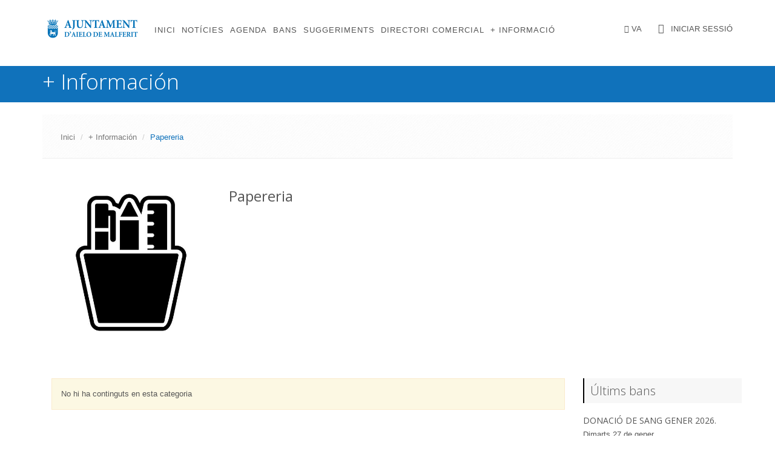

--- FILE ---
content_type: text/html;charset=UTF-8
request_url: http://web.appaielo.es/contents/categories/19/papereria/
body_size: 4140
content:
<!DOCTYPE html>
<!--[if IE 8]> <html lang="en" class="ie8"> <![endif]-->
<!--[if IE 9]> <html lang="en" class="ie9"> <![endif]-->
<!--[if !IE]><!--> <html lang="en"> <!--<![endif]-->
<head>
    <title>+ Información &raquo; Papereria :: Ajuntament d&#039;Aielo de Malferit</title>

    <!-- Meta -->
    <meta charset="utf-8">
    <meta name="viewport" content="width=device-width, initial-scale=1.0">
    <meta name="description" content="">
    <meta name="author" content="Ajuntament d&#039;Aielo de Malferit">

    <!-- Favicon -->
    <link rel="shortcut icon" href="/favicon.ico">

    <!-- Web Fonts -->
    <link rel='stylesheet' type='text/css' href='//fonts.googleapis.com/css?family=Open+Sans:400,300,600&amp;subset=cyrillic,latin'>

    <!-- CSS Global Compulsory -->
    <link rel="stylesheet" href="/assets/plugins/bootstrap/css/bootstrap.min.css">
    <link rel="stylesheet" href="/assets/css/style.css">

    <!-- CSS Header and Footer -->
    <link rel="stylesheet" href="/assets/css/headers/header-v6.css">
    <link rel="stylesheet" href="/assets/css/footers/footer-v1.css">
    <link rel="stylesheet" href="/assets/plugins/sky-forms-pro/skyforms/css/sky-forms.css">
    <link rel="stylesheet" href="/assets/plugins/sky-forms-pro/skyforms/custom/custom-sky-forms.css">
    <!--[if lt IE 9]><link rel="stylesheet" href="/assets/plugins/sky-forms-pro/skyforms/css/sky-forms-ie8.css"><![endif]-->

    <!-- CSS Implementing Plugins -->
    <link rel="stylesheet" href="/assets/plugins/animate.css">
    <link rel="stylesheet" href="/assets/plugins/line-icons/line-icons.css">
    <link rel="stylesheet" href="/assets/plugins/font-awesome/css/font-awesome.min.css">
    <link rel="stylesheet" href="/assets/plugins/owl-carousel/owl-carousel/owl.carousel.css">
    <link rel="stylesheet" href="/assets/plugins/layer-slider/layerslider/css/layerslider.css">

    <!-- CSS Theme -->
    <link rel="stylesheet" href="/assets/css/theme-colors/default.css" id="style_color">
    <link rel="stylesheet" href="/assets/css/theme-skins/dark.css">

    <!-- CSS Customization -->
    <link rel="stylesheet" href="/assets/css/custom.css">

    <script async="async" defer="defer" src="https://www.google.com/recaptcha/api.js"></script>


    

</head>

<body class="header-fixed header-fixed-space">
    <div class="wrapper">
            <!--=== Header v6 ===-->
        <div class="header-v6 header-classic-white header-sticky">
            <!-- Navbar -->
            <div class="navbar mega-menu" role="navigation">
                <div class="container">
                    <!-- Brand and toggle get grouped for better mobile display -->
                    <div class="menu-container">
                       <button type="button" class="navbar-toggle" data-toggle="collapse" data-target=".navbar-responsive-collapse">
                            <span class="sr-only">Toggle navigation</span>
                            <span class="icon-bar"></span>
                            <span class="icon-bar"></span>
                            <span class="icon-bar"></span>
                        </button> 

                        <!-- Navbar Brand -->
                        <div class="navbar-brand">
                            <a href="https://web.appaielo.es">
                                <img class="shrink-logo" src="https://web.appaielo.es/images/logo.png" alt="Logo" style="max-width: 165px;">
                            </a>
                        </div>
                        <!-- ENd Navbar Brand -->

                        <!-- Header Inner Right -->
                        <div class="header-inner-right">
                            <ul class="menu-icons-list pull-right">
                                <li class="menu-icons hoverSelector">
                                    <i class="fa fa-globe"></i>
                                                                                                                                                                                        <a>VA</a>
                                    <ul class="languages hoverSelectorBlock">
                                        <li class="active">
                                            <a href="/contents/categories/19/papereria/?lang=va">Valencià</a>
                                        </li>
                                        <li><a href="/contents/categories/19/papereria/?lang=es">Castellano</a></li>
                                    </ul>
                                </li>
                                <li class="menu-icons hoverSelector">
                                    <i class="menu-icons-style fa fa-user" aria-hidden="true"></i>
                                                                                                                                                                                                                                    <a href="https://web.appaielo.es/login">Iniciar sessió</a>
                                                                    </li>
                            </ul>
                        </div>
                        <!-- End Header Inner Right -->
                    </div>

                    <!-- Collect the nav links, forms, and other content for toggling -->
                    <div class="collapse navbar-collapse navbar-responsive-collapse">
                        <div class="menu-container">
                            <ul class="nav navbar-nav pull-left">
                                <!-- Home -->
                                <li class="">
                                    <a href="https://web.appaielo.es">
                                        Inici
                                    </a>
                                </li>
                                <!-- End Home -->

                                <!--<li class="">
                                    <a href="http://www.appaielo.es/landing">
                                        APP
                                    </a>
                                </li>-->

                                <li class="">
                                    <a href="https://web.appaielo.es/news">
                                        Notícies
                                    </a>
                                </li>

                                <li class="">
                                    <a href="https://web.appaielo.es/events">
                                        Agenda
                                    </a>
                                </li>

                                <li class="">
                                    <a href="https://web.appaielo.es/edicts">
                                        Bans
                                    </a>
                                </li>

                                <li class="">
                                    <a href="https://web.appaielo.es/suggestions">
                                        Suggeriments
                                    </a>
                                </li>

                                <li class="">
                                    <a href="https://web.appaielo.es/stores">
                                        Directori comercial
                                    </a>
                                </li>
                                
                                <li class="">
                                    <a href="https://web.appaielo.es/contents">
                                        + Informació
                                    </a>
                                </li>


                                
                            </ul>
                        </div>
                    </div><!--/navbar-collapse-->
                </div>
            </div>
            <!-- End Navbar -->
        </div>
        <!--=== End Header v6 ===-->
            <!--=== Breadcrumbs v1 ===-->
    <div class="section-header margin-bottom-20">
        <div class="container">
            <h1>+ Información</h1>
        </div>
    </div>
    <!--=== End Breadcrumbs v1 ===-->


        <!--=== Content Part ===-->
            <!-- End Service Blokcs -->
        <div class="container content">
            
                
                
                
                
            
            
<div class="breadcrumbs margin-bottom-40">
    <div class="container">
        <ul class="pull-left breadcrumb">
            <li><a href="https://web.appaielo.es//">Inici</a></li>
            <li><a href="https://web.appaielo.es/contents/">+ Información</a></li>
            <li class="active">Papereria</li>
        </ul>
    </div>
</div>

<!--=== Blog Posts ===-->
<div class="container">
    <div class="row">
        <!-- Blog All Posts -->

        <div class="col-md-12 margin-bottom-60">
            <div class="row">
                <div class="col-md-3">
                    <img class="img-responsive" src="http://www.appaielo.es/uploads/contents/categories/89ed0b4380a65c5346707d30e03d918a.jpg" alt="Papereria" />
                </div>
                <div class="col-md-9">
                    <h2>Papereria</h2>
                </div>
            </div>
        </div>

        <div class="col-md-9">

                            <div class="alert alert-warning fade in">
                    <p>No hi ha continguts en esta categoria</p>
                </div>
            
            
            <!-- Pager v3 -->
            <div class="text-center">
                            </div>
            <!-- End Pager v3 -->

        </div>
        <!-- End Blog All Posts -->

        <!-- Blog Sidebar -->
        <div class="col-md-3">
            

<div class="headline-v2 bg-color-light"><h2>Últims bans</h2></div>
<!-- Trending -->
<ul class="list-unstyled blog-trending margin-bottom-50">
        <li>
        <h3><a href="https://web.appaielo.es/edicts/s/2490/donacio-de-sang-gener-2026">DONACIÓ DE SANG GENER 2026.</a></h3>
        <p>Dimarts 27 de gener </p>
        <small> <i class="fa fa-calendar" aria-hidden="true"></i>&nbsp;22/01/2026 12:11</small>
    </li>
        <li>
        <h3><a href="https://web.appaielo.es/edicts/s/2489/video-del-ple-ordinari-del-15-de-gener-de-2026">Vídeo del Ple Ordinari del 15 de gener de 2026.</a></h3>
        <p>Visualitzeu el vídeo complet del Ple</p>
        <small> <i class="fa fa-calendar" aria-hidden="true"></i>&nbsp;20/01/2026 20:00</small>
    </li>
        <li>
        <h3><a href="https://web.appaielo.es/edicts/s/2487/sessio-plenaria">SESSIÓ PLENÀRIA.</a></h3>
        <p>Dijous 15 de gener de 2026 | 19:30h. | Saló de Plens </p>
        <small> <i class="fa fa-calendar" aria-hidden="true"></i>&nbsp;14/01/2026 10:00</small>
    </li>
    </ul>
<!-- End Trending -->

<div class="headline-v2 bg-color-light"><h2>Últimes notícies</h2></div>
<!-- Latest Links -->
<ul class="list-unstyled blog-latest-posts margin-bottom-50">
            <li>
            <h3><a href="https://web.appaielo.es/news/s/768/la-policia-local-d-rsquo-aielo-de-malferit-finalitza-la-formacio-anual-de-tir">La Policia Local d’Aielo de Malferit finalitza la formació anual de tir</a></h3>
            <small> <i class="fa fa-calendar" aria-hidden="true"></i>&nbsp;09/01/2026 17:00</small>
        </li>
            <li>
            <h3><a href="https://web.appaielo.es/news/s/767/l-rsquo-ajuntament-d-rsquo-aielo-de-malferit-rep-documents-i-objectes-de-la-familia-de-joaquim-juan-mompo-rovira">L’Ajuntament d’Aielo de Malferit rep documents i objectes de la família de Joaquim Juan-Mompó Rovira</a></h3>
            <small> <i class="fa fa-calendar" aria-hidden="true"></i>&nbsp;26/12/2025 10:00</small>
        </li>
            <li>
            <h3><a href="https://web.appaielo.es/news/s/769/noves-les-obres-de-millora-i-modernitzacio-dels-poligons-industrials-d-rsquo-aielo-de-malferit-ndash-ivace-2025-2026">Noves les obres de millora i modernització dels Polígons Industrials d’Aielo de Malferit– IVACE 2025/2026</a></h3>
            <small> <i class="fa fa-calendar" aria-hidden="true"></i>&nbsp;19/12/2025 12:19</small>
        </li>
    </ul>

<div class="headline-v2 bg-color-light"><h2>Agenda</h2></div>
<!-- Latest Links -->
<ul class="list-unstyled blog-latest-posts margin-bottom-50">
    </ul>
<!-- End Latest Links -->        </div>
        <!-- End Blog Sidebar -->
    </div>
</div>
<!--=== End Blog Posts ===-->
        </div>
    </div><!--/wrapper-->

    <footer class="footer-v1 footer">
        <div class="footera">
            <!--<div class="container">
                <div class="row">
                    <div class="col-md-3 md-margin-bottom-40">
                        <a href="https://web.appaielo.es">
                            <img id="logo-footer" class="footer-logo" src="https://web.appaielo.es/images/logo_icon.png" alt="Ajuntament d&#039;Aielo de Malferit" style="max-width: 75px;">
                        </a>
                        <p>About Unify dolor sit amet, consectetur adipiscing elit. Maecenas eget nisl id libero tincidunt sodales.</p>
                        <p>Duis eleifend fermentum ante ut aliquam. Cras mi risus, dignissim sed adipiscing ut, placerat non arcu.</p>
                    </div>



                    <div class="col-md-3 md-margin-bottom-40">
                        <div class="posts">
                                                        <div class="headline"><h2>Últimes notícies</h2></div>
                            <ul class="list-unstyled latest-list">
                                                                    <li>
                                        <a href="https://web.appaielo.es/news/s/la-policia-local-d-rsquo-aielo-de-malferit-finalitza-la-formacio-anual-de-tir">La Policia Local d’Aielo de Malferit finalitza la formació anual de tir.</a>
                                        <small>09/01/2026 17:00</small>
                                    </li>
                                                                    <li>
                                        <a href="https://web.appaielo.es/news/s/l-rsquo-ajuntament-d-rsquo-aielo-de-malferit-rep-documents-i-objectes-de-la-familia-de-joaquim-juan-mompo-rovira">L’Ajuntament d’Aielo de Malferit rep documents i objectes de la família de Joaquim Juan-Mompó Rovira.</a>
                                        <small>26/12/2025 10:00</small>
                                    </li>
                                                                    <li>
                                        <a href="https://web.appaielo.es/news/s/noves-les-obres-de-millora-i-modernitzacio-dels-poligons-industrials-d-rsquo-aielo-de-malferit-ndash-ivace-2025-2026">Noves les obres de millora i modernització dels Polígons Industrials d’Aielo de Malferit– IVACE 2025/2026.</a>
                                        <small>19/12/2025 12:19</small>
                                    </li>
                                                            </ul>
                        </div>
                    </div>

                    <div class="col-md-3 md-margin-bottom-40">
                        <div class="headline"><h2>Enllaços</h2></div>
                        <ul class="list-unstyled link-list">
                            <li><a href="https://web.appaielo.es/landing">Descàrrega de l'app</a><i class="fa fa-angle-right"></i></li>
                            <li><a href="https://web.appaielo.es/news">Notícies</a><i class="fa fa-angle-right"></i></li>
                            <li><a href="https://web.appaielo.es/events">Agenda</a><i class="fa fa-angle-right"></i></li>
                            <li><a href="https://web.appaielo.es/edicts">Bans</a><i class="fa fa-angle-right"></i></li>
                            <li><a href="https://web.appaielo.es/suggestions">Suggeriments</a><i class="fa fa-angle-right"></i></li>
                            <li><a href="https://web.appaielo.es/dades-obertes">Dades obertes</a><i class="fa fa-angle-right"></i></li>
                        </ul>
                    </div>

                    <div class="col-md-3 map-img md-margin-bottom-40">
                        <div class="headline"><h2>Contacta amb el teu ajuntament</h2></div>
                        <address class="md-margin-bottom-40">
                            Ajuntament d&#039;Aielo de Malferit <br />
                            Plaça Palau 1, <br />
                            46812, Aielo de Malferit (València) <br />
                            Telèfon: 962363010 <br />
                            Email: <a href="mailto:servicismunicipals@appaielo.es" class="">servicismunicipals@appaielo.es</a>
                        </address>
                    </div>

                </div>
            </div>-->
        </div><!--/footer-->

        <div class="copyright">
            <div class="container">
                <div class="row">
                    <div class="col-md-6">
                        <p>
                            <a href="http://www.esveu.es" style="color: white !important;">&copy; 2026  Esveu</a>
                        </p>
                    </div>

                    <!-- Social Links -->
                    <div class="col-md-6">
                        <ul class="footer-socials list-inline">
                            <li>
                                <a href="https://www.facebook.com/ajuntamentlapobladevallbona/" class="tooltips" data-toggle="tooltip" data-placement="top" title="Facebook" data-original-title="Facebook">
                                    <i class="fa fa-facebook"></i>
                                </a>
                            </li>
                            <li>
                                <a href="https://twitter.com/ajtlapobla" class="tooltips" data-toggle="tooltip" data-placement="top" title="Twitter @ajtlapobla" data-original-title="Twitter">
                                    <i class="fa fa-twitter"></i>
                                </a>
                            </li>
                        </ul>
                    </div>
                    <!-- End Social Links -->
                </div>
            </div>
        </div><!--/copyright-->
    </footer>
    </div>


<!-- JS Global Compulsory -->
<script type="text/javascript" src="/assets/plugins/jquery/jquery.min.js"></script>
<script type="text/javascript" src="/assets/plugins/jquery/jquery-migrate.min.js"></script>
<script type="text/javascript" src="/assets/plugins/bootstrap/js/bootstrap.min.js"></script>
<!-- JS Implementing Plugins -->
<script type="text/javascript" src="/assets/plugins/back-to-top.js"></script>
<script type="text/javascript" src="/assets/plugins/smoothScroll.js"></script>
<script type="text/javascript" src="/assets/plugins/owl-carousel/owl-carousel/owl.carousel.js"></script>
<script type="text/javascript" src="/assets/plugins/layer-slider/layerslider/js/greensock.js"></script>
<script type="text/javascript" src="/assets/plugins/layer-slider/layerslider/js/layerslider.transitions.js"></script>
<script type="text/javascript" src="/assets/plugins/layer-slider/layerslider/js/layerslider.kreaturamedia.jquery.js"></script>

<!-- JS Forms -->
<script type="text/javascript" src="/assets/plugins/sky-forms-pro/skyforms/js/jquery-ui.min.js"></script>
<script type="text/javascript" src="/assets/plugins/sky-forms-pro/skyforms/js/jquery.validate.min.js"></script>
<!-- JS Customization -->
<script type="text/javascript" src="/assets/js/custom.js"></script>
<!-- JS Page Level -->
<script type="text/javascript" src="/assets/js/app.js"></script>
<script type="text/javascript" src="/assets/js/plugins/layer-slider.js"></script>
<script type="text/javascript" src="/assets/js/plugins/style-switcher.js"></script>
<script type="text/javascript" src="/assets/js/plugins/owl-carousel.js"></script>
<script type="text/javascript" src="/assets/js/plugins/owl-recent-works.js"></script>
<script type="text/javascript">
    jQuery(document).ready(function() {
        App.init();
        LayerSlider.initLayerSlider();
        StyleSwitcher.initStyleSwitcher();
        OwlCarousel.initOwlCarousel();
        OwlRecentWorks.initOwlRecentWorksV2();
    });
</script>

<!--[if lt IE 9]>
<script src="/assets/plugins/respond.js"></script>
<script src="/assets/plugins/html5shiv.js"></script>
<script src="/assets/plugins/placeholder-IE-fixes.js"></script>
<script type"=text/javascript" src="https://cdn.rawgit.com/Propaganistas/twig-emailobfuscator/master/EmailObfuscator.js"></script>
<![endif]-->

</body>
</html>

--- FILE ---
content_type: text/css
request_url: http://web.appaielo.es/assets/css/style.css
body_size: 978
content:
/*
 * Template Name: Unify - Responsive Bootstrap Template
 * Description: Business, Corporate, Portfolio, E-commerce, Blog and One Page Template.
 * Version: 1.9.2
 * Author: @htmlstream
 * Website: http://htmlstream.com
*/

/*Import Global Compulsory CSS Files*/
@import url(app.css);
@import url(blocks.css);

/*Import CSS Plugins*/
@import url(plugins/style-switcher.css);

* {
	border-radius: 0;
    margin: 0;
}

html {
    position: relative;
    min-height: 100%;
}

body {
 color: #333;
 font-size: 13px;
 line-height: 1.6;
 height: 100%;
}

body.header-fixed-space {
  padding-top: 94px;
}
body.header-fixed-space-v2 {
	padding-top: 135px;
}

@media (max-width: 991px) {
	body.header-fixed-space,
	body.header-fixed-space-v2 {
		padding-top: 0;
	}
}

p,
li,
li a,
label {
 color: #555;
}

a {
 color: #1072bb;
 text-decoration: none;
}
 
a,
a:focus,
a:hover,
a:active,
button,
button:hover {
	outline: 0 !important;
}

a:focus {
text-decoration: none;
}
a:hover {
 color: #1072bb;
 text-decoration: underline;
}

/*Boxed Layout
------------------------------------*/
.wrapper {
	background: #fff;
    min-height: 740px;
}

.boxed-layout {
  padding: 0;
  box-shadow: 0 0 5px #ccc;
  margin-left: auto !important;
  margin-right: auto !important;
  background: url(../img/patterns/15.png) repeat;
}

/*Hiding arrows for select field in IE*/
select::-ms-expand {
  display: none;
}


.content {
    min-height: 100%;
}


/*.footer {
    width: 100%;
    background: #222;
}

.footer-v1 {
    position: relative;
    bottom: 0;
}*/


.error-v1 {
    padding-bottom: 30px;
    text-align: center;
}

.error-v1 p {
    color: #555;
    font-size: 16px;
}

.error-v1 span {
    color: #555;
    display: block;
    font-size: 35px;
    font-weight: 200;
}

.error-v1 span.error-v1-title {
    color: #777;
    font-size: 95px;
    line-height: 100px;
    padding-bottom: 25px;
    width: 100%;
}

/*For Mobile Devices*/
@media (max-width: 500px) {
    .error-v1 p {
        font-size: 12px;
    }

    .error-v1 span {
        font-size: 25px;
    }

    .error-v1 span.error-v1-title {
        font-size: 140px;
    }
}

.section-header {
    height: 75px;
    background-color: #1072bb;
    color: white !important;
    text-align: left;
    vertical-align: middle;

}

.section-header h1 {
    color: white;
    font-size: 2.75em;
    font-weight: 200;
    line-height: 2em;
}

--- FILE ---
content_type: text/css
request_url: http://web.appaielo.es/assets/css/headers/header-v6.css
body_size: 5089
content:
/*----------------------------------------------------------------------

[-----*** TABLE OF CONTENT ***-----]

1. Header - Navbar
2. Header - Menu Inner Right Style
3. Header - Responsive Navbar Style
4. Header - Submenu
5. Header - Mega Menu
6. Header - Fixed
6.1. Header - Fixed Boxed
7. Header - Border Bottom Style Option
8. Header - White Transparent Background Option
9. Header - Dark Transparent Background Option
10. Header - Dark On Scroll Option
11. Header - Dark Search Option
12. Header - Dark Dropdown Background Option
13. Header - Dark Responsive Navbar Option
14. Header - Classic White Option
15. Header - Classic Dark Option
16. Header - Hamburger 

[--- HEADER STYLE CLASSES --]

1. header-v6
2. header-border-bottom
3. header-white-transparent
4. header-dark-transparent
5. header-dark-scroll
6. header-dark-search
7. header-dark-dropdown
8. header-dark-res-nav
9. header-dark-classic-white
10. header-dark-classic-dark
-----------------------------------------------------------------------*/


/*--------------------------------------------------
	[1. Header - Navbar]
----------------------------------------------------*/

/*Header v6*/
.header-v6 {
	z-index: 99;
	position: relative;
}

@media (max-width: 991px) {
	.header-v6 {
		position: static;
	}
}

/*Containers
------------------------------------*/
@media (min-width: 768px) and (max-width: 991px) {
  	.header-v6 .menu-container {
	    width: 750px;
  	}
}

@media (max-width: 991px) {
	.header-v6 .menu-container:before,
	.header-v6 .menu-container:after {
		content: " ";
		display: table;
	}

	.header-v6 .menu-container:after {
		clear: both;
	}

    .header-v6 .menu-container {
		margin-left: auto;
		margin-right: auto;
		padding-left: 15px;
		padding-right: 15px;
	}
	
	.header-v6 > .navbar > .container {
		width: inherit;
		margin-left: 0;
		margin-right: 0;
		padding-left: 0;
    	padding-right: 0;
    }
	
	.header-v6 > .navbar > .container > .navbar-header,
	.header-v6 > .navbar > .container > .navbar-collapse {
	  	margin-left: 0;
	  	margin-right: 0;
	}
}

/*Navbar*/
.header-v6 .navbar {
	border: none;
	margin-bottom: 0;
}

/*Navbar Brand*/
.header-v6 .navbar-brand {
	height: 93px;
	max-height: 93px;
	line-height: 65px;
}

.header-v6 .navbar-brand img {
	width: auto;
	height: auto;
	max-width: 100%;
	max-height: 100%;
	display: inline-block;
	vertical-align: middle;
}

.header-v6 .navbar-brand img.shrink-logo {
	display: none;
}

.header-v6 .navbar-brand img.default-logo {
	display: inherit;
}

/*Media Queries*/
@media (max-width: 991px) {
	.header-v6 .navbar-brand {
		padding-top: 20px;
	}

	.header-v6 .navbar-brand img.shrink-logo {
		display: inherit;
	}

	.header-v6 .navbar-brand img.default-logo {
		display: none;
	}
}

/*Navbar Toggle*/
.header-v6 .navbar-toggle {
	border: none;
	margin: 31px 0 31px 15px;
}

.header-v6 .navbar-toggle .icon-bar {
	height: 1px;
	width: 20px;
	font-size: 20px;
	background: #555;
	margin-bottom: 5px;
}

.header-v6 .navbar-toggle .icon-bar:last-child {
	margin-bottom: 0;
}

.header-v6 .navbar-toggle,
.header-v6 .navbar-toggle:hover, 
.header-v6 .navbar-toggle:focus {
	background: inherit;
}

/*Navbar Collapse*/
.header-v6 .navbar-collapse {
	position: relative;
}

/*Navbar Menu*/
.header-v6 .navbar-nav > li > a {
	color: #fff;
	font-size: 13px;
	font-weight: 400;
	letter-spacing: 1px;
	text-transform: uppercase;
}

.header-v6 .nav > li > a:hover,
.header-v6 .nav > li > a:focus {
	background: inherit;
}

@media (min-width: 992px) {
	.navbar {
		border-radius: 0;
	}

	.header-v6 .navbar-nav {
		float: right;
	}	
}


/*--------------------------------------------------
	[2. Header - Menu Inner Right Style]
----------------------------------------------------*/

/*Menu Inner Right
------------------------------------*/
.header-v6 .header-inner-right {
	float: right;
	z-index: 999;
	margin-left: -20px;
	position: relative;
}

@media (max-width: 350px) {
	.header-v6 .header-inner-right {
		display: none;
	}
}

.header-v6 .menu-icons-list {
	margin: 0;
	list-style: none;
}

.header-v6 li.menu-icons {
	position: relative;
	display: inline-block;
}

.header-v6 li.menu-icons:first-child {
	padding-right: 15px;
}

.header-v6 li.menu-icons i.menu-icons-style {
	color: #fff;
	width: 25px;
	cursor: pointer;
	font-size: 16px;
	line-height: 94px;
	text-align: center;
	display: inline-block;
}

.header-v6 li.menu-icons span.badge {
	top: 28px;
	left: 12px;
	color: #fff;
	width: 18px;
	height: 18px;
	padding: 4px;
	display: block;
	font-size: 11px;
	text-align: center;
	position: absolute;
	background: #1072bb;
	display: inline-block;
	border-radius: 50% !important;
}

/*Shopping Cart*/
.header-v6 .shopping-cart .shopping-cart-open {
	right: 0;
	top: 94px;
	padding: 15px;
	display: none;
	min-width: 250px;
	background: #fff;
	position: absolute;
	border: 1px solid #e7e7e7;
	border-top: 2px solid #1072bb;
}

.header-v6 .shopping-cart:hover .shopping-cart-open {
	display: block;
}

.header-v6 .shopping-cart-open span.shc-title {
	color: #444;
	display: block;
	font-size: 12px;
	margin-bottom: 15px;
	padding-bottom: 10px;
	text-transform: uppercase;
	border-bottom: 1px solid #e7e7e7;
}

.header-v6 .shopping-cart-open span.shc-total {
	color: #444;
	float: right;
	font-size: 12px;
	margin-top: 6px;
	text-transform: uppercase;
}

.header-v6 .shopping-cart-open span.shc-total strong {
	padding-left: 3px;
}

.header-v6 .shopping-cart-open .btn-u {
	padding: 4px 12px;
}

/*Search Box
------------------------------------*/
.header-v6 .search-open {
	top: 0;
	right: 0; 
	width: 100%; 
	z-index: 99;
	height: auto;
	display: none;
	padding: 10px;
	position: fixed;
	background: #fff;
}

.header-v6 .search-open .form-control {
	color: #555;
	border: none;
	height: 75px;
	font-size: 33px;
	font-weight: 200;
	box-shadow: none;
	background: #fff;
	padding: 0 14% 0 13%;
	text-transform: uppercase;
	font-family: 'Open Sans', sans-serif;
}

@media (max-width: 768px) {
	.header-v6 .search-open .form-control {
		font-size: 20px;
	}
}

@media (max-width: 991px) {
	.header-v6 .search-open .form-control {
		padding: 0 28% 0 5%;
	}
}

.header-v6 .search-open .form-control::-moz-placeholder {
	color: #555;
}
.header-v6 .search-open .form-control:-ms-input-placeholder {
	color: #555;
}
.header-v6 .search-open .form-control::-webkit-input-placeholder {
	color: #555;
}

.header-v6 .search-open .form-control:hover,
.header-v6 .search-open .form-control:active,
.header-v6 .search-open .form-control:focus {
	border: none;
	box-shadow: none;
}

.header-v6 .search-close {
	z-index: 999;
	position: relative;
}

.header-v6 li.menu-icons i.search-btn {	
	color: #fff;
}

.header-v6 li.menu-icons i.fa-times {
	color: #444;
}


/*--------------------------------------------------
	[3. Header - Responsive Navbar Style]
----------------------------------------------------*/

/*Responsive Navbar*/
@media (max-width: 991px) {
	/*Responsive code for max-width: 991px*/
    .header-v6 .navbar-header {
        float: none;
    }
    
    .header-v6 .navbar-toggle {
        display: block;
    }
    
    .header-v6 .navbar-collapse {
		border-color: #eee;
    	border-bottom: 1px solid #eee;
    }

    .header-v6 .navbar-collapse.collapse {
        display: none !important;
    }
    
    .header-v6 .navbar-collapse.collapse.in {
        display: block !important;
  		overflow-y: auto !important;
    }
    
    .header-v6 .navbar-nav {
        margin: 0;
        float: none !important;
    }

    .header-v6 .navbar-nav > li {
        float: none;
    }
    
    .header-v6 .navbar-nav > li > a {
        padding-top: 30px;
        padding-bottom: 40px;
    }

    /*Navbar Nav*/
    .header-v6 .navbar-nav > li > a {
    	color: #444;
    }

    /*Pull Right*/
    .header-v6 .dropdown-menu.pull-right {
		float: none !important;
	}

	/*Dropdown Menu Slide Down Effect*/
	.header-v6 .navbar-nav .open .dropdown-menu {
		border: 0;
		float: none;
		width: auto;
		margin-top: 0;
		position: static;
		box-shadow: none;
		background-color: transparent;
	}

	.header-v6 .navbar-nav .open .dropdown-menu > li > a,
	.header-v6 .navbar-nav .open .dropdown-menu .dropdown-header {
		padding: 5px 15px 5px 25px;
	}
	
	.header-v6 .navbar-nav .open .dropdown-menu > li > a {
		line-height: 20px;
	}
	
	.header-v6 .navbar-nav .open .dropdown-menu > li > a:hover,
	.header-v6 .navbar-nav .open .dropdown-menu > li > a:focus {
		background-image: none;
	}

	.header-v6 .navbar-nav .open .dropdown-menu > li > a {
		color: #777;
	}

	.header-v6 .navbar-nav .open .dropdown-menu > li > a:hover,
	.header-v6 .navbar-nav .open .dropdown-menu > li > a:focus {
		color: #1072bb;
		background-color: transparent;
	}
	
	.header-v6 .navbar-nav .open .dropdown-menu > .active > a,
	.header-v6 .navbar-nav .open .dropdown-menu > .active > a:hover,
	.header-v6 .navbar-nav .open .dropdown-menu > .active > a:focus {
		color: #1072bb;
		background-color: transparent;
	}
	
	.header-v6 .navbar-nav .open .dropdown-menu > .disabled > a,
	.header-v6 .navbar-nav .open .dropdown-menu > .disabled > a:hover,
	.header-v6 .navbar-nav .open .dropdown-menu > .disabled > a:focus {
		color: #1072bb;
		background-color: transparent;
	}	

	.header-v6 .dropdown-menu.no-bottom-space {
		padding-bottom: 0;
	}

  	/*Design for max-width: 991px*/
  	.header-v6 .navbar-collapse,
	.header-v6 .navbar-collapse .container {
		padding-left: 0 !important;
		padding-right: 0 !important;
	}

	.header-v6 .navbar-nav > li > a {
		font-size: 14px;
		padding: 12px 5px;
	}

	.header-v6 .navbar-nav > li a {
		border-bottom: none;
		border-top: 1px solid #eee;
	}	

	.header-v6 .navbar-nav > li:first-child > a {
		border-top: transparent;
	}

	.header-v6 .navbar-nav > li > a:hover {
		color: #1072bb;
	}

	.header-v6 .navbar-nav > .open > a,
	.header-v6 .navbar-nav > .open > a:hover,
	.header-v6 .navbar-nav > .open > a:focus {
		color: #555;
		background: inherit;
	}

	.header-v6 .navbar-nav > .active > a,
	.header-v6 .navbar-nav > .active > a:hover,
	.header-v6 .navbar-nav > .active > a:focus {
		background: inherit;
		color: #1072bb !important;
	}

	.header-v6 .dropdown .dropdown-submenu > a { 
		font-size: 13px;
		color: #555 !important;
		text-transform: uppercase;
	}
}

@media (min-width: 992px) {	
	/*Navbar Collapse*/
	.header-v6 .navbar-collapse {
		padding: 0;
	}

	/*Navbar*/
	.header-v6 .navbar {
		min-height: 40px !important;
	}

	.header-v6 .container > .navbar-header, 
	.header-v6 .container-fluid > .navbar-header, 
	.header-v6 .container > .navbar-collapse, 
	.header-v6 .container-fluid > .navbar-collapse {
		margin-bottom: -10px;
	}

	.header-v6 .navbar-nav {
		top: 2px;
		position: relative;
	}

	.header-v6 .navbar-nav > li > a {
		padding: 5px;
		line-height: 90px;
	}

	.header-v6 .navbar-nav > li > a,
	.header-v6 .navbar-nav > li > a:hover,
	.header-v6 .navbar-nav > li > a:focus,	
	.header-v6 .navbar-nav > .active > a, 
	.header-v6 .navbar-nav > .active > a:hover, 
	.header-v6 .navbar-nav > .active > a:focus {
		color: #fff;
		font-weight: 200;
		background: none;
	}

	.header-v6 .navbar-nav > .open > a,
	.header-v6 .navbar-nav > .open > a:hover,
	.header-v6 .navbar-nav > .open > a:focus {
		color: #fff;
	}

	/*Dropdown Menu*/
	.header-v6 .dropdown-menu { 
		border: none;
		padding: 15px 0;
		min-width: 230px;
		border-radius: 0;
		background: #fff;
		z-index: 9999 !important;
		border-top: solid 3px #1072bb;
	}

	.header-v6 .dropdown-menu li a { 
		color: #777; 
		font-size: 13px; 
		font-weight: 400; 
		padding: 6px 25px;
	}

	.header-v6 .dropdown-menu .active > a,
	.header-v6 .dropdown-menu li > a:hover {
		color: #1072bb;
		background: inherit;
		filter: none !important;
		transition: all .1s ease-in-out;
	}

	.header-v6 .dropdown-menu li > a:focus {
		background: none;
		filter: none !important;
	}

	.header-v6 .navbar-nav > li.dropdown:hover > .dropdown-menu {
		display: block;
	}	

	.header-v6 .open > .dropdown-menu {
		display: none;
	}
}


/*--------------------------------------------------
	[4. Header - Submenu]
----------------------------------------------------*/

/*Dropdown Submenu for BS3
------------------------------------*/
.header-v6 .dropdown-submenu { 
   position: relative; 
}

.header-v6 .dropdown-submenu > a:after {
    top: 9px;
    right: 15px;
    font-size: 11px;
    content: "\f105";
    position: absolute;
    font-weight: normal;
    display: inline-block;
    font-family: FontAwesome;
}

@media (max-width: 991px) {
  	.header-v6 .dropdown-submenu > a:after {
      	content: " ";
  	}
}

.header-v6 .dropdown-submenu > .dropdown-menu { 
	top: -20px; 
	left: 100%; 
	margin-left: 0px; 
}

/*Submenu comes from LEFT side*/
.header-v6 .dropdown-submenu > .dropdown-menu.submenu-left {
	left: -100%;
}

.header-v6 .dropdown-submenu:hover > .dropdown-menu {  
   	display: block;
}

@media (max-width: 991px) {
	.header-v6 .dropdown-submenu > .dropdown-menu {  
		display: block;
		margin-left: 15px;
	}
}

.header-v6 .dropdown-submenu.pull-left {
	float: none;
}

.header-v6 .dropdown-submenu.pull-left > .dropdown-menu {
	left: -100%;
	margin-left: 10px;
}

.header-v6 .dropdown-menu li [class^="fa-"],
.header-v6 .dropdown-menu li [class*=" fa-"] {
	left: -3px;
	width: 1.25em;
	margin-right: 1px;
	position: relative;
	text-align: center;
	display: inline-block;
}
.header-v6 .dropdown-menu li [class^="fa-"].fa-lg,
.header-v6 .dropdown-menu li [class*=" fa-"].fa-lg {
	/* increased font size for fa-lg */
	width: 1.5625em;
}


/*--------------------------------------------------
	[5. Header - Mega Menu]
----------------------------------------------------*/

/*Mega Menu
------------------------------------*/
.header-v6 .mega-menu .nav,
.header-v6 .mega-menu .dropup,
.header-v6 .mega-menu .dropdown,
.header-v6 .mega-menu .collapse {
  	position: static;
}

.header-v6 .mega-menu .navbar-inner,
.header-v6 .mega-menu .container {
  	position: relative;
}

.header-v6 .mega-menu .dropdown-menu {
  	left: auto;
}

.header-v6 .mega-menu .dropdown-menu > li {
  	display: block;
}

.header-v6 .mega-menu .dropdown-submenu .dropdown-menu {
  	left: 100%;
}

.header-v6 .mega-menu .nav.pull-right .dropdown-menu {
  	right: 0;
}

.header-v6 .mega-menu .mega-menu-content {
  	*zoom: 1;
  	padding: 0;
}

.header-v6 .mega-menu .mega-menu-content:before,
.header-v6 .mega-menu .mega-menu-content:after {
  	content: "";
  	display: table;
  	line-height: 0;
}

.header-v6 .mega-menu .mega-menu-content:after {
  	clear: both;
}

.header-v6 .mega-menu.navbar .nav > li > .dropdown-menu:after,
.header-v6 .mega-menu.navbar .nav > li > .dropdown-menu:before {
  	display: none;
}

.header-v6 .mega-menu .dropdown.mega-menu-fullwidth .dropdown-menu {
  	left: 0;
  	right: 0;
  	overflow: hidden;
}

@media (min-width: 992px) {
	.header-v6 .mega-menu .dropdown.mega-menu-fullwidth .dropdown-menu {
  		margin-left: 10px;
  		margin-right: 15px;
	}
}

/*Equal Height Lists*/
@media (min-width: 992px) {
	.header-v6 .mega-menu .equal-height {
	    display: -webkit-flex;
	    display: -ms-flexbox;
	    display: flex;
	    
	    /*-webkit-flex-wrap: wrap;
	    -ms-flex-wrap: wrap;
	    flex-wrap: wrap;*/
	}

	.header-v6 .mega-menu .equal-height-in {
	    display: -webkit-flex;
	    display: -ms-flexbox;
	    display: flex;
	}
}

/*Mega Menu Style Effect*/
.header-v6 .mega-menu .equal-height-list h3 {
	color: #555;
	font-size: 15px;
	font-weight: 400;
	padding: 0 10px 0 13px;
	text-transform: uppercase;
}

/*Space for only Big Resolution*/
@media (min-width: 992px) {
	.header-v6 .mega-menu .big-screen-space {
		margin-bottom: 20px;
	}
}

/*Mega Menu Content*/
@media (min-width: 992px) {
    .header-v6 .mega-menu .equal-height-in {
        padding: 20px 0;
        border-left: 1px solid #bbb;
    }

    .header-v6 .mega-menu .equal-height-in:first-child {
        border-left: none;
        margin-left: -1px;
    }

    .header-v6 .mega-menu .equal-height-list {
    	width: 100%;
    }

    .header-v6 .mega-menu .equal-height-list li a {
        display: block;
        position: relative;
        border-bottom: none;
        padding: 5px 10px 5px 15px;
    }

    .header-v6 .mega-menu .equal-height-list a:hover {
    	text-decoration: none;
    }
    
    /*Dropdown Arrow Icons*/
    .header-v6 .mega-menu .mega-menu-fullwidth li a {
    	padding: 5px 10px 5px 30px;	
    }

    .header-v6 .mega-menu .mega-menu-fullwidth li a:after {
        top: 7px;
        left: 15px;
        font-size: 11px;
        content: "\f105";
        position: absolute;
        font-weight: normal;
        display: inline-block;
        font-family: FontAwesome;
    }

    /*Dropdown Arrow Icons Disable class*/
    .header-v6 .mega-menu .mega-menu-fullwidth .disable-icons li a {
    	padding: 5px 10px 5px 15px;
    }

    .header-v6 .mega-menu .mega-menu-fullwidth .disable-icons li a:after {
    	display: none;
    }
}

/*Space Effect inside the container to avoid scroll bar*/
@media (min-width: 737px) and (max-width: 991px) {
	.header-v6 .mega-menu .mega-menu-content .container {
		width: 690px !important;
	}

	.header-v6 .mega-menu .equal-height {
		margin-right: 0;
	}

	.header-v6 .mega-menu .equal-height-in {
    	padding-right: 0;
    	margin-right: -15px;
    }
}

@media (max-width: 991px) {
	.header-v6 .mega-menu .equal-height {
		margin-right: 0;
	}

	.header-v6 .mega-menu .equal-height-in {
    	padding-right: 0;
    	padding-left: 5px;
    }
}

/*Equal Hight List Style*/
@media (max-width: 991px) {
    .header-v6 .mega-menu .dropdown.mega-menu-fullwidth .dropdown-menu {
        width: auto;
    }

    .header-v6 .mega-menu .equal-height-in,
    .header-v6 .mega-menu .equal-height-list {
        display: block;
    }

    .header-v6 .mega-menu .mega-menu-fullwidth .dropdown-menu > li > ul {
        display: block;
    }

    /*Equal Height List Style*/
    .header-v6 .mega-menu .equal-height-list h3 { 
		color: #555; 
		margin: 0 0 5px;
		font-size: 13px; 
		font-weight: 400; 
		padding: 6px 15px 5px; 
	}

	.header-v6 .mega-menu .equal-height-list li a {
		color: #777;
		display: block;
		font-size: 13px; 
		font-weight: 400; 
		margin-left: 15px;
		padding: 6px 25px; 
	}

	.header-v6 .mega-menu .equal-height-list > h3.active,
	.header-v6 .mega-menu .equal-height-list > .active > a,
	.header-v6 .mega-menu .equal-height-list > .active > a:hover,
	.header-v6 .mega-menu .equal-height-list > .active > a:focus {
		color: #1072bb;
		background-color: transparent;
	}

	.header-v6 .mega-menu .equal-height-list li a:hover {
		color: #1072bb;
		text-decoration: none;
	}
}


/*--------------------------------------------------
	[6. Header - Fixed]
----------------------------------------------------*/

/*Header Fixed
------------------------------------*/
/*Media Queries*/
@media (min-width: 992px) {
	/*Header Sticky*/
	.header-fixed .header-v6.header-sticky {
		top: 0;
		left: 0;
		width: 100%;
		height: auto;
		z-index: 999;
		position: fixed;
	}

	.header-fixed .header-v6.header-fixed-shrink {
		border-bottom: none;
		box-shadow: 0 0 3px #bbb;
	}

	.header-fixed .header-v6.header-fixed-shrink .navbar {
		background: #fff;
	}

	/*Navbar*/
	.header-fixed .header-v6.header-fixed-shrink .navbar-nav > li > a {
		color: #555;
	}

	.header-fixed .header-v6.header-fixed-shrink .navbar-nav .active > a,
	.header-fixed .header-v6.header-fixed-shrink .navbar-nav li > a:hover {
		color: #1072bb;
	}

	/*Navbar Brand*/
	.header-fixed .header-v6.header-fixed-shrink .navbar-brand img.default-logo {
		display: none;
	}

	.header-fixed .header-v6.header-fixed-shrink .navbar-brand img.shrink-logo {
		display: inherit;
	}

	/*Menu Inner Right*/
	.header-fixed .header-v6.header-fixed-shrink li.menu-icons i.menu-icons-style {
		color: #555;
	}

	/*Transition*/
	.header-fixed .header-v6.header-fixed-shrink .navbar-brand,
	.header-fixed .header-v6.header-fixed-shrink .navbar-nav > li > a,
	.header-fixed .header-v6.header-fixed-shrink li.menu-icons i.menu-icons-style,
	.header-fixed .header-v6.header-fixed-shrink li.menu-icons span.badge,
	.header-fixed .header-v6.header-fixed-shrink .shopping-cart .shopping-cart-open,
	.header-fixed .header-v6.header-fixed-shrink .search-open .form-control {
  	transition: all 0.4s cubic-bezier(.7, 1, .7, 1);
	}

	/*Navbar Brand*/
	.header-fixed .header-v6.header-fixed-shrink .navbar-brand {
		height: 70px;
		max-height: 70px;
		line-height: 39px;		
	}

	/*Navbar Nav*/
	.header-fixed .header-v6.header-fixed-shrink .navbar-nav > li > a {
		line-height: 30px;
	}

	/*Menu Icons*/	
	.header-fixed .header-v6.header-fixed-shrink li.menu-icons i.menu-icons-style {
		line-height: 70px;
	}

	.header-fixed .header-v6.header-fixed-shrink li.menu-icons span.badge {
		top: 17px;
	}

	.header-fixed .header-v6.header-fixed-shrink .shopping-cart .shopping-cart-open {
		top: 70px;
	}

	/*Search*/
	.header-fixed .header-v6.header-fixed-shrink .search-open {
		border-bottom: 1px solid #eee;
	}

	.header-fixed .header-v6.header-fixed-shrink .search-open .form-control {
		height: 49px;
		font-size: 25px;
	}
}

/*Media Queries*/
@media (max-width: 991px) {
	/*Header*/
	.header-fixed .header-v6,
	.header-fixed .header-v6.header-fixed-shrink {
		height: inherit;
		position: relative;
	}

	/*Header Inner Right*/
	.header-fixed .header-v6.header-fixed-shrink .header-inner-right,
	.header-fixed .header-v6.header-fixed-shrink .menu-icons-list {
		margin-left: 0;
		/*margin-right: 20px;*/
	}

	/*Menu Icons*/
	.header-v6 li.menu-icons i.menu-icons-style {
		color: #555;
	}
}


/*--------------------------------------------------
    [6.1. Header - Fixed Boxed]
----------------------------------------------------*/

.boxed-layout.header-fixed .header-v6.header-sticky {
	left: inherit;
	width: inherit;
}


/*--------------------------------------------------
	[7. Header - Border Bottom Style Option]
----------------------------------------------------*/

/*Navbar*/
.header-v6.header-border-bottom .navbar {
	box-shadow: none;
	border-bottom: 1px solid rgba(255,255,255,0.5);
}

.header-fixed .header-v6.header-border-bottom.header-fixed-shrink .navbar {
	border-bottom: none;
}

/*Media Queries*/
@media (min-width: 992px) {
	.header-v6.header-border-bottom .navbar {
		background: transparent;
	}

	.header-fixed .header-v6.header-border-bottom.header-fixed-shrink .navbar {
		background: #fff;
	}
}


/*--------------------------------------------------
	[8. Header - White Transparent Background Option]
----------------------------------------------------*/

/*Navbar*/
.header-v6.header-white-transparent .navbar {
	background: rgba(255,255,255,0.5);
}

/*Media Queries*/
@media (min-width: 992px) {
	.header-fixed .header-v6.header-white-transparent.header-fixed-shrink .navbar {
		background: #fff;
	}
}


/*--------------------------------------------------
	[9. Header - Dark Transparent Background Option]
----------------------------------------------------*/

/*Navbar*/
.header-v6.header-dark-transparent .navbar {
	background: rgba(0,0,0,.5);
}

/*Media Queries*/
@media (min-width: 992px) {
	/*Header*/
	.header-fixed .header-v6.header-dark-transparent.header-fixed-shrink {
		box-shadow: none;
	}

	.header-fixed .header-v6.header-dark-transparent.header-fixed-shrink .navbar {
		background: #2a2b2b;
	}

	/*Navbar Brand*/
	.header-fixed .header-v6.header-dark-transparent.header-fixed-shrink .navbar-brand img.default-logo {
		display: inherit;
	}

	.header-fixed .header-v6.header-dark-transparent.header-fixed-shrink .navbar-brand img.shrink-logo {
		display: none;
	}

	/*Navbar*/
	.header-fixed .header-v6.header-dark-transparent.header-fixed-shrink .navbar-nav > li > a {
		color: #fff;
	}

	.header-fixed .header-v6.header-dark-transparent.header-fixed-shrink .navbar-nav .active > a,
	.header-fixed .header-v6.header-dark-transparent.header-fixed-shrink .navbar-nav li > a:hover {
		color: #1072bb;
	}

	.header-fixed .header-v6.header-dark-transparent.header-fixed-shrink li.menu-icons i.menu-icons-style {
		color: #fff;
	}
}

@media (max-width: 991px) {
	/*Header*/
	.header-fixed .header-v6.header-dark-transparent .navbar {
		background: #fff;
	}
}

/*Search*/
.header-v6.header-dark-transparent li.menu-icons i.fa-times,
.header-fixed .header-v6.header-dark-transparent.header-fixed-shrink li.menu-icons i.fa-times {
	color: #555;
}


/*--------------------------------------------------
	[10. Header - Dark On Scroll Option]
----------------------------------------------------*/

/*Media Queries*/
@media (min-width: 992px) {
	/*Header*/
	.header-fixed .header-v6.header-dark-scroll.header-fixed-shrink {
		box-shadow: none;
		background: #2a2b2b;
	}

	.header-fixed .header-v6.header-dark-scroll.header-fixed-shrink .navbar {
		background-color: inherit;
	}

	/*Navbar Brand*/
	.header-fixed .header-v6.header-dark-scroll.header-fixed-shrink .navbar-brand img.default-logo {
		display: inherit;
	}

	.header-fixed .header-v6.header-dark-scroll.header-fixed-shrink .navbar-brand img.shrink-logo {
		display: none;
	}

	/*Navbar*/
	.header-fixed .header-v6.header-dark-scroll.header-fixed-shrink .navbar-nav > li > a {
		color: #fff;
	}

	.header-fixed .header-v6.header-dark-scroll.header-fixed-shrink .navbar-nav .active > a,
	.header-fixed .header-v6.header-dark-scroll.header-fixed-shrink .navbar-nav li > a:hover {
		color: #1072bb;
	}

	.header-fixed .header-v6.header-dark-scroll.header-fixed-shrink li.menu-icons i.menu-icons-style {
		color: #fff;
	}
}

/*Search*/
.header-v6.header-dark-scroll li.menu-icons i.fa-times,
.header-fixed .header-v6.header-dark-scroll.header-fixed-shrink li.menu-icons i.fa-times {
	color: #555;
}


/*--------------------------------------------------
	[11. Header - Dark Search Option]
----------------------------------------------------*/

/*Media Queries*/
@media (min-width: 992px) {
	/*Navbar*/
	.header-fixed .header-v6.header-dark-search.header-fixed-shrink {
		box-shadow: none;
	}

	.header-fixed .header-v6.header-dark-search.header-dark-scroll.header-fixed-shrink .navbar {
		background: inherit;
	}

	.header-fixed .header-v6.header-dark-search.header-classic-white.header-fixed-shrink {
		box-shadow: none;
	}

	/*Search*/
	.header-v6.header-dark-search .search-open {
		background: #2a2b2b;
		border-bottom: 1px solid #555;
	}

	.header-fixed .header-v6.header-dark-search.header-fixed-shrink .search-open {
		border-bottom-color: #555;
	}

	.header-v6.header-dark-search .search-open .form-control {
		color: #fff;
		background: #2a2b2b;
	}

	.header-v6.header-dark-search .search-open .form-control::-moz-placeholder {
		color: #fff;
	}
	.header-v6.header-dark-search .search-open .form-control:-ms-input-placeholder {
		color: #fff;
	}
	.header-v6.header-dark-search .search-open .form-control::-webkit-input-placeholder {
		color: #fff;
	}

	.header-v6.header-dark-search li.menu-icons i.fa-times,
	.header-fixed .header-v6.header-dark-search.header-fixed-shrink li.menu-icons i.fa-times {
		color: #fff;
	}
}


/*--------------------------------------------------
	[12. Header - Dark Dropdown Option]
----------------------------------------------------*/

/*Shopping Cart*/
.header-v6.header-dark-dropdown .shopping-cart .shopping-cart-open {
	background: #2a2b2b;
	border-color: #555;
	border-top-color: #1072bb;
}

.header-v6.header-dark-dropdown .shopping-cart-open span.shc-title {
	color: #fff;
	border-bottom-color: #555;
}

.header-v6.header-dark-dropdown .shopping-cart-open span.shc-total {
	color: #fff;
}

/*Media Queries*/
@media (min-width: 992px) {
	/*Dropdown*/
	.header-v6.header-dark-dropdown .dropdown-menu {
		background: #2a2b2b;
	}

	.header-v6.header-dark-dropdown .dropdown-menu li a {
		color: #ccc;
	}

	.header-v6.header-dark-dropdown .dropdown-menu .active > a,
	.header-v6.header-dark-dropdown .dropdown-menu li > a:hover {
		color: #1072bb;
	}

	/*Equal Height List Style*/
	.header-v6.header-dark-dropdown .mega-menu .equal-height-in {
        border-left-color: #777;
    }

    .header-v6.header-dark-dropdown .mega-menu .equal-height-list h3 { 
		color: #fff; 
	}

	.header-v6.header-dark-dropdown .mega-menu .equal-height-list li a {
		color: #ccc;
	}

	.header-v6.header-dark-dropdown .mega-menu .equal-height-list .active > a,
	.header-v6.header-dark-dropdown .mega-menu .equal-height-list li a:hover {
		color: #1072bb;
	}
}


/*--------------------------------------------------
	[13. Header - Dark Responsive Navbar Option]
----------------------------------------------------*/

/*Media Queries*/
@media (max-width: 991px) {
	.header-v6.header-dark-res-nav {
		background: #2a2b2b;
	}

	/*Navbar Brand*/
	.header-fixed .header-v6.header-dark-res-nav .navbar-brand img.default-logo {
		display: inherit;
	}

	.header-fixed .header-v6.header-dark-res-nav .navbar-brand img.shrink-logo {
		display: none;
	}

	/*Toggle*/
	.header-v6.header-dark-res-nav .navbar-toggle .icon-bar {
		background: #fff;
	}

	/*Menu Inner Right*/
	.header-v6.header-dark-res-nav li.menu-icons i.menu-icons-style {
		color: #fff;
	}

	/*Search*/
	.header-v6.header-dark-res-nav .search-open {
		background: #2a2b2b;
		border-bottom: 1px solid #555;
	}

	.header-fixed .header-v6.header-dark-res-nav.header-fixed-shrink .search-open {
		border-bottom-color: #555;
	}

	.header-v6.header-dark-res-nav .search-open .form-control {
		color: #fff;
		background: #2a2b2b;
	}

	.header-v6.header-dark-res-nav .search-open .form-control::-moz-placeholder {
		color: #fff;
	}
	.header-v6.header-dark-res-nav .search-open .form-control:-ms-input-placeholder {
		color: #fff;
	}
	.header-v6.header-dark-res-nav .search-open .form-control::-webkit-input-placeholder {
		color: #fff;
	}

	.header-v6.header-dark-res-nav li.menu-icons i.fa-times,
	.header-fixed .header-v6.header-dark-res-nav.header-fixed-shrink li.menu-icons i.fa-times {
		color: #fff;
	}

	/*Navbar Collapse*/
	.header-v6.header-dark-res-nav .navbar-collapse {
		border-color: #555;
		border-bottom-color: #555;
	}

	/*Navbar Nav*/
	.header-v6.header-dark-res-nav .navbar-nav > li a {
		color: #ccc;
		border-top-color: #555;
	}

	.header-v6.header-dark-res-nav .navbar-nav > li a:hover {
		color: #1072bb;
	}

	.header-v6.header-dark-res-nav .navbar-nav > .open > a,
	.header-v6.header-dark-res-nav .navbar-nav > .open > a:hover,
	.header-v6.header-dark-res-nav .navbar-nav > .open > a:focus {
		color: #fff;
	}

	/*Dropdown*/
	.header-v6.header-dark-res-nav .navbar-nav .open .dropdown-menu > li > a {
		color: #ccc;
	}

	.header-v6.header-dark-res-nav .navbar-nav .open .dropdown-menu > li > a:hover {
		color: #1072bb;
	}

	/*Submenu*/
	.header-v6.header-dark-res-nav .dropdown .dropdown-submenu > a {
		color: #fff !important;
	}

	/*Mega Menu*/
	.header-v6.header-dark-res-nav .mega-menu .equal-height-list h3 {
		color: #fff;
	}
}


/*--------------------------------------------------
	[14. Header - Classic White Option]
----------------------------------------------------*/

/*Media Queries*/
@media (min-width: 992px) {
	/*Header Sticky*/
	.header-v6.header-classic-white .navbar {
		background: #fff;
	}

	/*Navbar*/
	.header-fixed .header-v6.header-classic-white .navbar-nav > li > a {
		color: #555;
		font-weight: 400;
	}

	.header-fixed .header-v6.header-classic-white .navbar-nav .active > a,
	.header-fixed .header-v6.header-classic-white .navbar-nav li > a:hover {
		color: #1072bb;
	}

	/*Navbar Brand*/
	.header-fixed .header-v6.header-classic-white .navbar-brand img.default-logo {
		display: none;
	}

	.header-fixed .header-v6.header-classic-white .navbar-brand img.shrink-logo {
		display: inherit;
	}

	/*Menu Inner Right*/
	.header-fixed .header-v6.header-classic-white li.menu-icons i.menu-icons-style {
		color: #555;
	}

	.header-fixed .header-v6.header-classic-white.header-dark-search li.menu-icons i.fa-times {
		color: #fff;
	}
}

/*--------------------------------------------------
	[15. Header - Classic Dark Option]
----------------------------------------------------*/

/*Shopping Cart*/
.header-v6.header-classic-dark .shopping-cart .shopping-cart-open {
	background: #2a2b2b;
	border-color: #555;
	border-top-color: #1072bb;
}

.header-v6.header-classic-dark .shopping-cart-open span.shc-title {
	color: #fff;
	border-bottom-color: #555;
}

.header-v6.header-classic-dark .shopping-cart-open span.shc-total {
	color: #fff;
}

/*Media Queries*/
@media (min-width: 992px) {
	/*Header*/
	.header-v6.header-classic-dark,
	.header-fixed .header-v6.header-classic-dark.header-fixed-shrink {
		box-shadow: none;
		background: #2a2b2b;
	}

	.header-v6.header-classic-dark .navbar,
	.header-fixed .header-v6.header-classic-dark.header-fixed-shrink .navbar {
		background-color: inherit;
	}

	/*Navbar Brand*/
	.header-v6.header-classic-dark .navbar-brand img.default-logo,
	.header-fixed .header-v6.header-classic-dark.header-fixed-shrink .navbar-brand img.default-logo {
		display: inherit;
	}

	.header-v6.header-classic-dark .navbar-brand img.shrink-logo,
	.header-fixed .header-v6.header-classic-dark.header-fixed-shrink .navbar-brand img.shrink-logo {
		display: none;
	}

	/*Navbar*/
	.header-v6.header-classic-dark .navbar-nav > li > a,
	.header-fixed .header-v6.header-classic-dark.header-fixed-shrink .navbar-nav > li > a {
		color: #fff;
	}

	.header-v6.header-classic-dark .navbar-nav .active > a,
	.header-fixed .header-v6.header-classic-dark.header-fixed-shrink .navbar-nav .active > a,
	.header-v6.header-classic-dark .navbar-nav li > a:hover,
	.header-fixed .header-v6.header-classic-dark.header-fixed-shrink .navbar-nav li > a:hover {
		color: #1072bb;
	}

	.header-v6.header-classic-dark li.menu-icons i.menu-icons-style,
	.header-fixed .header-v6.header-classic-dark.header-fixed-shrink li.menu-icons i.menu-icons-style {
		color: #fff;
	}

	/*Search*/
	.header-v6.header-classic-dark .search-open {
		background: #2a2b2b;
	}

	.header-fixed .header-v6.header-classic-dark.header-fixed-shrink .search-open {
		border-bottom: none
	}

	.header-v6.header-classic-dark .search-open .form-control {
		color: #fff;
		background: #2a2b2b;
	}

	.header-v6.header-classic-dark .search-open .form-control::-moz-placeholder {
		color: #fff;
	}
	.header-v6.header-classic-dark .search-open .form-control:-ms-input-placeholder {
		color: #fff;
	}
	.header-v6.header-classic-dark .search-open .form-control::-webkit-input-placeholder {
		color: #fff;
	}

	.header-v6.header-classic-dark li.menu-icons i.fa-times,
	.header-fixed .header-v6.header-classic-dark.header-fixed-shrink li.menu-icons i.fa-times {
		color: #fff;
	}

	/*Dropdown*/
	.header-v6.header-classic-dark .dropdown-menu {
		background: #2a2b2b;
	}

	.header-v6.header-classic-dark .dropdown-menu li a {
		color: #ccc;
	}

	.header-v6.header-classic-dark .dropdown-menu .active > a,
	.header-v6.header-classic-dark .dropdown-menu li > a:hover {
		color: #1072bb;
	}

	/*Equal Height List Style*/
	.header-v6.header-classic-dark .mega-menu .equal-height-in {
        border-left-color: #777;
    }

    .header-v6.header-classic-dark .mega-menu .equal-height-list h3 { 
		color: #fff; 
	}

	.header-v6.header-classic-dark .mega-menu .equal-height-list li a {
		color: #ccc;
	}

	.header-v6.header-classic-dark .mega-menu .equal-height-list .active > a,
	.header-v6.header-classic-dark .mega-menu .equal-height-list li a:hover {
		color: #1072bb;
	}
}

/*--------------------------------------------------
	[16. Header - Hamburger]
----------------------------------------------------*/
.header-v6 .sliding-panel__btn {
	display: block;	
}

.header-v6 .sliding-panel__btn .icon-bar {
	background: #fff;
}
.header-v6 .sliding-panel__btn--dark .icon-bar {
	background: #555;
}

@media (min-width: 992px) {
	.header-fixed .header-v6.header-fixed-shrink .sliding-panel__btn {
		margin-top: 20px;
		margin-bottom: 0;
	}

	.header-fixed .header-v6.header-fixed-shrink .sliding-panel__btn .icon-bar {
		background: #555;
	}

	/*Transition*/
	.header-fixed .header-v6.header-fixed-shrink .sliding-panel__btn,
	.header-fixed .header-v6.header-fixed-shrink .sliding-panel__btn .icon-bar {	
  	transition: all 0.4s cubic-bezier(.7, 1, .7, 1);
	}
}

@media (max-width: 991px) {
	.header-v6 .sliding-panel__btn .icon-bar {
		background: #555;
	}	
}

--- FILE ---
content_type: text/css
request_url: http://web.appaielo.es/assets/css/theme-skins/dark.css
body_size: 10474
content:
/*Dark Version
------------------------------------*/
body.dark {
	color: #999;
    background-color: #252525;	
}

body.dark .wrapper {
	background: #252525;
}

body.dark h1,
body.dark h2,
body.dark h3,
body.dark h4,
body.dark h5,
body.dark h6 {
	color: #ccc;
	font-weight: 200;
}

body.dark .wrapper p {
	color: #999;
}

body.dark p, 
body.dark li, 
body.dark li a {
	color: #999;
}

body.dark .headline {
  border-bottom: 1px dotted #555;
}

/*Headline v2
------------------------------------*/
body.dark .headline-v2,
body.dark .headline-v2.bg-color-light {
	background: #333 !important;
}

/*Parallax Backgrounds
------------------------------------*/
body.dark .parallax-bg {
	background-color: #333;
}

body.dark .parallax-bg:before {
  background: rgba(0,0,0,0.6);
}

/*Revolution Slider
------------------------------------*/
body.dark .tp-bannertimer {
  background: rgba(0,0,0,0.5);
}

body.dark .tp-banner-container .btn-u.btn-brd.btn-u-light {
  color: #fff;
}

/*Header
------------------------------------*/
body.dark .header,
body.dark .header-v3 {
	background: #222;
	border-bottom-color: #333;
}

body.dark .header.header-v1 {
	background: none;
}

/*Topbar*/
body.dark .topbar ul.loginbar li i.fa {
	color: #999;	
}

body.dark .topbar ul.loginbar > li > a {
	color: #999;
}

body.dark .topbar ul.loginbar > li > a:hover {
	color: #fff;
}

body.dark .topbar ul.languages {
	background: #333;
}

body.dark .topbar ul.languages li a {
	color: #999;
}

body.dark .topbar ul.languages li.active a,
body.dark .topbar ul.languages li a:hover {
	color: #ccc;
	background: #555;
}

body.dark .topbar ul.languages li.active a i {
	color: #ccc;
}

body.dark .topbar ul.languages:after {
	border-bottom-color: #303030;
}

body.dark .topbar ul.loginbar li.topbar-devider {
	border-right-color: #999;
}

/*Topbar v1*/
body.dark .topbar-v1 {
	background: #222;
	border-color: #555;
}

body.dark .topbar-v1 .top-v1-data li:first-child {
	border-left-color: #555;
}

body.dark .topbar-v1 .top-v1-data li {
	border-right-color: #555;
}

body.dark .topbar-v1 .top-v1-contacts li {
	color: #999;
}

body.dark .topbar-v1 .top-v1-data li i {
	color: #999;
}

/*fixed in v1.9*/
/*Navigation*/
/*body.dark .header .navbar-nav > li > a,
body.dark .header-v1 .navbar-default .navbar-nav > li > a,
body.dark .header-v3 .navbar-default .navbar-nav > li > a {
	color: #999;
}*/

body.dark .header .navbar-nav .open > a,
body.dark .header .navbar-nav .open > a:hover,
body.dark .header .navbar-nav .open > a:focus {
	border-bottom-color: #333;
}

body.dark .nav .open > a,
body.dark .nav .open > a:hover,
body.dark .nav .open > a:focus,
body.dark .header .nav > li > a:hover,
body.dark .header .nav > li > a:focus {
	background: inherit;
}

@media (max-width: 991px) {
	body.dark .header .nav > li.active > a:hover {
		background: #a90000;
	}
}

/*Search*/
body.dark .header .nav > li > .search {
	color: #999;
	background: #292929;
	border-bottom-color: #555;
}

body.dark .header .nav > li > .search:hover {
	background: #303030;
}

body.dark .header .search-open,
body.dark .header-v1 .navbar .search-open,
body.dark .header-v3 .navbar .search-open,
body.dark .header-v4 .navbar .search-open {
	background: #222;
	box-shadow: none;
	border-top-color: #333;
}

/*Dropdown Menu*/
body.dark .header .dropdown-menu,
body.dark .header-v1 .dropdown-menu,
body.dark .header-v2 .dropdown-menu,
body.dark .header-v3 .dropdown-menu,
body.dark .header-v4 .dropdown-menu,
body.dark .header-v5 .dropdown-menu {
	background: #222;
	border-bottom-color: #202020;
}

body.dark .header .dropdown-menu li a,
body.dark .header-v1 .dropdown-menu li a,
body.dark .header-v2 .dropdown-menu li a,
body.dark .header-v3 .dropdown-menu li a,
body.dark .header-v4 .dropdown-menu li a,
body.dark .header-v5.dropdown-menu li a {
	color: #999;
	border-bottom-color: #303030;
}

body.dark .header .dropdown-menu .active > a, 
body.dark .header .dropdown-menu li > a:hover,
body.dark .header-v1 .dropdown-menu .active > a, 
body.dark .header-v1 .dropdown-menu li > a:hover,
body.dark .header-v2 .dropdown-menu .active > a, 
body.dark .header-v2 .dropdown-menu li > a:hover,
body.dark .header-v3 .dropdown-menu .active > a, 
body.dark .header-v3 .dropdown-menu li > a:hover,
body.dark .header-v4 .dropdown-menu .active > a, 
body.dark .header-v4 .dropdown-menu li > a:hover,
body.dark .header-v5 .dropdown-menu .active > a, 
body.dark .header-v5 .dropdown-menu li > a:hover {
	color: #999 !important;
	background: #303030 !important;
}

/*Responsive Navbar*/
@media (max-width: 991px) {
	/*Topbar v1*/
	body.dark .header-v1 .topbar-v1 .top-v1-data li,
	body.dark .header-v4 .topbar-v1 .top-v1-data li {
		border-color: #555;
	}

	body.dark .header-v1 {
		border-color: #555;
	}

	body.dark .header-v1 .navbar .nav > li > .search {
		background: #333;
	}

	/*Header Navbar*/
	body.dark .navbar-form,
	body.dark .navbar-collapse {
		border-color: #555;
	}

	/*Navbar Nav*/
	body.dark .navbar-nav > .active > a {
		color: #fff;
	}

	body.dark .navbar-nav > li a {
		color: #999;
		border-bottom-color: #555;
	}

	/*Dropdown Menu*/
	body.dark .navbar-nav .open .dropdown-menu > li > a {
		color: #999;
	}

	body.dark .navbar-nav .open .dropdown-menu > li > a, 
	body.dark .navbar-nav .open .dropdown-menu > .active > a, 
	body.dark .navbar-nav .open .dropdown-menu > .active > a:hover, 
	body.dark .navbar-nav .open .dropdown-menu > .active > a:focus {
		color: #999;
	}

	body.dark .header .navbar-nav > li a,
	body.dark .header-v1 .navbar-default .navbar-nav > li a,
	body.dark .header-v3 .navbar-default .navbar-nav > li a,
	body.dark .header-v4 .navbar-default .navbar-nav > li a {
		border-bottom-color: #333;		
	}

	/*Navbar Opened*/
	body.dark .navbar-default .navbar-nav > .open > a, 
	body.dark .navbar-default .navbar-nav > .open > a:hover, 
	body.dark .navbar-default .navbar-nav > .open > a:focus {
		color: #eee;
	}

	/*Dropdown Submenu*/
	body.dark .header .dropdown .dropdown-submenu > a,
	body.dark .header-v1 .dropdown .dropdown-submenu > a,
	body.dark .header-v2 .dropdown .dropdown-submenu > a,
	body.dark .header-v3 .dropdown .dropdown-submenu > a,
	body.dark .header-v4 .dropdown .dropdown-submenu > a {
		color: #999 !important;
	}

	/*Equal Height List Style*/
    body.dark .header .mega-menu .equal-height-list h3,
    body.dark .header-v1 .mega-menu .equal-height-list h3, 
    body.dark .header-v3 .mega-menu .equal-height-list h3, 
    body.dark .header-v4 .mega-menu .equal-height-list h3 { 
		color: #999;
		border-bottom: solid 1px #333;
	}

	/*Header v3 Search Box*/
	body.dark .header-v3 .navbar .nav > li > .search {
		color: #999;
		background: #292929;
		border-bottom-color: #555;
	}

	body.dark .header-v3 .navbar .nav > li > .search:hover {
		background: #303030;
	}

	/*Header v2 Navbar*/
	body.dark .header-v2 .navbar-default .navbar-nav > li a {
		border-color: #555;
	}

	/*Header v2 Topbar*/
	body.dark .header-v2 .topbar-buttons .btn-u-light	{
		border-color: #eee;
	}

	body.dark .header-v2 .topbar-v2 {
		border-color: #555;
	}

	body.dark .header-v2 .topbar-v2 li, 
	body.dark .header-v2 .topbar-v2 li a {
		color: #999;
	}

	body.dark .header-v2 .languages-dropdown {
		background: #222;
	}

	body.dark .header-v2 .languages-dropdown:after {
		border-bottom-color: #222;
	}

	body.dark .header-v2 .languages-dropdown > li > a:hover, 
	body.dark .header-v2 .languages-dropdown > li.active > a {
		background: #333; 
	}

	/*Header v4*/
	body.dark .header-v4 .navbar-toggle, 
	body.dark .header-v4 .navbar-default .navbar-toggle:hover, 
	body.dark .header-v4 .navbar-default .navbar-toggle:focus {
		background: #1c1c1c;
	}

	body.dark .header-v4 .navbar .nav > li > .search {
		background: #292929; 
	}

	body.dark .header-v4 .navbar-nav,
	body.dark .header-v4 .navbar-default .navbar-toggle,
	body.dark .header-v4 .navbar-nav.navbar-border-bottom,
	body.dark .header-v4 .navbar-default .navbar-nav > li a	{
		border-color: #555;
	}

	body.dark .navbar-nav .open .dropdown-menu > li > a, 
	body.dark .navbar-nav .open .dropdown-menu > .active > a, 
	body.dark .navbar-nav .open .dropdown-menu > .active > a:hover, 
	body.dark .navbar-nav .open .dropdown-menu > .active > a:focus {
		background: transparent;
	}

}

@media (min-width: 992px) {
	body.dark .header-v4 .navbar-collapse {
		border-top-color: #333;
		border-bottom-color: #333;
	}
	
	body.dark .header-v4 .navbar-default .navbar-nav > li {
		margin-left: -1px;
		border-left: 1px solid #333;
		border-right: 1px solid #333;
	}

	body.dark .header-v4 .navbar-default .navbar-nav > li > a {
		color: #999;
	}	
}

/*Header Fixed (Shrink)
------------------------------------*/
/*fixed in v1.9*/
body.dark.header-fixed .header.header-fixed-shrink,
body.dark.header-fixed .header-v1.header-fixed-shrink,
body.dark.header-fixed .header-v2.header-fixed-shrink,
body.dark.header-fixed .header-v3.header-fixed-shrink,
body.dark.header-fixed .header-v5.header-fixed-shrink {
	box-shadow: 0 0 3px #000;
	background: rgba(0,0,0,0.9);
}

body.dark.header-fixed .header.header-fixed-shrink .search-open,
body.dark.header-fixed .header-v1.header-fixed-shrink .navbar .search-open,
body.dark.header-fixed .header-v2.header-fixed-shrink .navbar .search-open,
body.dark.header-fixed .header-v3.header-fixed-shrink .navbar .search-open,
body.dark.header-fixed .header-v5.header-fixed-shrink .navbar .search-open {
	box-shadow: none;
	background: rgba(0,0,0,0.9);
}

body.dark.header-fixed .header-v2.header-fixed-shrink .navbar-nav > li > a {
	color: #999;
}

/*Header Mega Menu
------------------------------------*/
@media (min-width: 992px) {
    body.dark .header .mega-menu .equal-height-in,
    body.dark .header-v1 .mega-menu .equal-height-in,
    body.dark .header-v2 .mega-menu .equal-height-in,
    body.dark .header-v3 .mega-menu .equal-height-in,
    body.dark .header-v4 .mega-menu .equal-height-in {
        border-left-color: #333;
    }
}

/*Added v1.9*/
/*Header v5 
------------------------------------*/
body.dark .header-v5 .badge-open {
    background: #222 none repeat scroll 0% 0%;
}

body.dark .header-v5 .subtotal {
    background: #222 none repeat scroll 0% 0%;
}

/*Header v6
------------------------------------*/
/*Shopping Cart*/
body.dark .header-v6 .shopping-cart .shopping-cart-open {
	background: #2a2b2b;
	border-color: #555;
	border-top-color: #a90000;
}

body.dark .header-v6 .shopping-cart-open span.shc-title {
	color: #fff;
	border-bottom-color: #555;
}

body.dark .header-v6 .shopping-cart-open span.shc-total {
	color: #fff;
}

/*Media Queries*/
@media (max-width: 991px) {
	body.dark .header-v6 {
		background: #2a2b2b;
	}

	/*Navbar Brand*/
	body.dark.header-fixed .header-v6 .navbar-brand img.default-logo {
		display: inherit;
	}

	body.dark.header-fixed .header-v6 .navbar-brand img.shrink-logo {
		display: none;
	}

	/*Toggle*/
	body.dark .header-v6 .navbar-toggle .icon-bar {
		background: #fff;
	}

	/*Menu Inner Right*/
	body.dark .header-v6 li.menu-icons i.menu-icons-style {
		color: #fff;
	}

	/*Search*/
	body.dark .header-v6 .search-open {
		background: #2a2b2b;
		border-bottom: 1px solid #555;
	}

	body.dark.header-fixed .header-v6.header-fixed-shrink .search-open {
		border-bottom-color: #555;
	}

	body.dark .header-v6 .search-open .form-control {
		color: #fff;
		background: #2a2b2b;
	}

	body.dark .header-v6 .search-open .form-control::-moz-placeholder {
		color: #fff;
	}
	body.dark .header-v6 .search-open .form-control:-ms-input-placeholder {
		color: #fff;
	}
	body.dark .header-v6 .search-open .form-control::-webkit-input-placeholder {
		color: #fff;
	}

	body.dark .header-v6 li.menu-icons i.fa-times,
	body.dark.header-fixed .header-v6.header-fixed-shrink li.menu-icons i.fa-times {
		color: #fff;
	}

	/*Navbar Collapse*/
	body.dark .header-v6 .navbar-collapse {
		border-color: #555;
		border-bottom-color: #555;
	}

	/*Navbar Nav*/
	body.dark .header-v6 .navbar-nav > li a {
		color: #ccc;
		border-top-color: #555;
	}

	body.dark .header-v6 .navbar-nav > li a:hover {
		color: #a90000;
	}

	body.dark .header-v6 .navbar-nav > .open > a,
	body.dark .header-v6 .navbar-nav > .open > a:hover,
	body.dark .header-v6 .navbar-nav > .open > a:focus {
		color: #fff;
	}

	/*Dropdown*/
	body.dark .header-v6 .navbar-nav .open .dropdown-menu > li > a {
		color: #ccc;
	}

	body.dark .header-v6 .navbar-nav .open .dropdown-menu > li > a:hover {
		color: #a90000;
	}

	/*Submenu*/
	body.dark .header-v6 .dropdown .dropdown-submenu > a {
		color: #fff !important;
	}

	/*Mega Menu*/
	body.dark .header-v6 .mega-menu .equal-height-list h3 {
		color: #fff;
	}
}

@media (min-width: 992px) {
	/*Header*/
	body.dark.header-fixed .header-v6.header-fixed-shrink,
	body.dark .header-v6.header-classic-white .navbar {
		box-shadow: none;
		background: #2a2b2b;
	}

	body.dark.header-fixed .header-v6.header-fixed-shrink .navbar {
		background-color: inherit;
	}

	/*Navbar Brand*/
	body.dark.header-fixed .header-v6.header-fixed-shrink .navbar-brand img.default-logo {
		display: none;
	}
	/*fixed in v1.9*/
	body.dark.header-fixed .header-v6.header-fixed-shrink .navbar-brand img.shrink-logo {
		display: inherit;
	}

	/*Navbar*/
	body.dark.header-fixed .header-v6.header-fixed-shrink .navbar-nav > li > a,
	body.dark.header-fixed .header-v6.header-classic-white .navbar-nav > li > a {
		color: #fff;
	}

	body.dark.header-fixed .header-v6.header-fixed-shrink .navbar-nav .active > a,
	body.dark.header-fixed .header-v6.header-fixed-shrink .navbar-nav li > a:hover {
		color: #a90000;
	}

	body.dark.header-fixed .header-v6.header-fixed-shrink li.menu-icons i.menu-icons-style,
	body.dark.header-fixed .header-v6.header-classic-white li.menu-icons i.menu-icons-style {
		color: #fff;
	}

	/*Search*/
	body.dark .header-v6 .search-open {
		background: #2a2b2b;
		border-bottom: 1px solid #555;
	}

	body.dark.header-fixed .header-v6.header-fixed-shrink .search-open {
		border-bottom-color: #555;
	}

	body.dark .header-v6 .search-open .form-control {
		color: #fff;
		background: #2a2b2b;
	}

	body.dark .header-v6 .search-open .form-control::-moz-placeholder {
		color: #fff;
	}
	body.dark .header-v6 .search-open .form-control:-ms-input-placeholder {
		color: #fff;
	}
	body.dark .header-v6 .search-open .form-control::-webkit-input-placeholder {
		color: #fff;
	}

	body.dark .header-v6 li.menu-icons i.fa-times,
	body.dark .header-fixed .header-v6.header-fixed-shrink li.menu-icons i.fa-times {
		color: #fff;
	}

	/*Dropdown*/
	body.dark .header-v6 .dropdown-menu {
		background: #2a2b2b;
	}

	body.dark .header-v6 .dropdown-menu li a {
		color: #ccc;
	}

	body.dark .header-v6 .dropdown-menu .active > a,
	body.dark .header-v6 .dropdown-menu li > a:hover {
		color: #a90000;
	}
	
	body.dark .header-v6 .dropdown-menu > li > a:hover,
	body.dark .header-v6 .dropdown-menu > li > a:focus {
		background: inherit;
	}

	/*Equal Height List Style*/
	body.dark .header-v6 .mega-menu .equal-height-in {
        border-left-color: #777;
    }

    body.dark .header-v6 .mega-menu .equal-height-list h3 { 
		color: #fff; 
	}

	body.dark .header-v6 .mega-menu .equal-height-list li a {
		color: #ccc;
	}

	body.dark .header-v6 .mega-menu .equal-height-list .active > a,
	body.dark .header-v6 .mega-menu .equal-height-list li a:hover {
		color: #a90000;
	}
}

/*Header v7
------------------------------------*/
body.dark .header-v7 .navbar {
	background: #333;
}

body.dark .header-v7 .navbar-default .navbar-nav > li > a ,
body.dark .header-v7 .navbar-default .navbar-nav > li > a:after{
	color: #ccc;
}

/*Toggle*/
body.dark .header-v7 .navbar-toggle .icon-bar {
	background: #ccc;
}

/*Media Queries*/
@media (min-width: 768px) {
	body.dark .header-v7 .navbar-default {
		border-left-color: rgba(218,218,218,0.1);
        border-right-color: rgba(218,218,218,0.1);
	}

	body.dark .header-v7 .dropdown-menu {
		background: #333;
	}

	body.dark .header-v7 .navbar-default .navbar-nav > li > a:focus {
		color: #ccc;
	}
}

@media (max-width: 991px) {
	body.dark .navbar-collapse {
		background: #333;
	}

	body.dark .header-v7 .navbar-default .navbar-nav > li > a {
		border-bottom-color: #777;
	}
}

/*Boxed Layout
------------------------------------*/
body.dark.boxed-layout {
  box-shadow: 0 0 5px #191919;
  background: url(../../img/patterns/4.png) repeat;
}

/*Breadcrumbs
------------------------------------*/
body.dark .breadcrumbs {
	background: #1c1c1c;
	border-bottom-color: #252525;
}

body.dark .breadcrumb a {
	color: #999;
}

body.dark .breadcrumbs-v1 h1,
body.dark .breadcrumbs-v3 h1 {
	font-weight: 400;
}

body.dark .breadcrumbs-v2 h1,
body.dark .breadcrumbs-v3 h1,
body.dark .breadcrumbs-v3 p {
	color: #eee;
}

body.dark .breadcrumbs-v1 p,
body.dark .breadcrumbs-v1 h1,
body.dark .breadcrumbs-v1 span {
	color: #ccc;
}

body.dark .breadcrumbs-v1:after,
body.dark .breadcrumbs-v3:after {
  background: rgba(0,0,0,0.6);
}
/*Main Slider Parallax
------------------------------------*/
body.dark .slider-inner .da-slider {
	border-bottom-color: #444;
}

/*Purchase
------------------------------------*/
body.dark .purchase {
	background: #252525;
	border-bottom-color: #2b2b2b;
}

body.dark .purchase span {
	color: #ccc;
	font-weight: 200;
}

/*Clients
------------------------------------*/
body.dark .clients li {
	background: #292929;
}

body.dark .clients li:hover {
	background: #303030;
}

/*List Group
------------------------------------*/
body.dark .list-group-item,
body.dark .list-group-item:hover {
	background: #222;
	border-color: #303030;
}

body.dark .list-toggle a:focus {
	color: #ccc;
}

body.dark .list-toggle:after {
	color: #999;
}

body.dark .sidebar-nav-v1 > li.active > a {
	color: #ccc;
	background: #292929;
}

body.dark .sidebar-nav-v1 > li.active,
body.dark .sidebar-nav-v1 > li.active:hover {
  	background: #202020;
}

body.dark .sidebar-nav-v1 li ul, 
body.dark .sidebar-nav-v1 li.active ul a {
	color: #999;
	background: #222;
}

body.dark .sidebar-nav-v1 li ul a {
	border-top-color: #303030;
}

body.dark .sidebar-nav-v1 li ul a:hover,
body.dark .sidebar-nav-v1 ul li.active a {
	color: #ccc;
}

/*Bootstrap Features
------------------------------------*/
label {
	color: #999;
}

body.dark strong {
	color: #ccc;
}

body.dark dt {
	color: #ccc;
}

body.dark dd {
	color: #999;
}

body.dark hr {
	border-color: #333;
}

body.dark code {
	background: #333;
}

/*Form Control
------------------------------------*/
body.dark .form-control {
	color: #999;
	border-color: #303030;
	background: #202020;
}

body.dark .form-control:focus {
	box-shadow: none;
	border-color: #555;
}

body.dark .input-group-addon {
	border-color: #303030;
	background: #202020;
}

/*Close
------------------------------------*/
body.dark .close {
	color: #999;
	text-shadow: none;
}

body.dark .close:hover {
	color: #bbb;
}

/*Alert Warning 
------------------------------------*/
body.dark .alert-info,
body.dark .alert-danger,
body.dark .alert-success,
body.dark .alert-warning {
	border-color: #444;
	background-color: #333;
}

body.dark .alert h4 {
	color: inherit;
}

body.dark .alert strong {
	color: inherit;
}

body.dark .alert code {
	background: #444;
}

/*Popover
------------------------------------*/
body.dark .popover {
	color: #999;
	box-shadow: none;
	border-color: #444;
	background-color: #333;
}

body.dark .popover.top .arrow:after {
	border-top-color: #333;
}

body.dark .popover.left .arrow:after {
	border-left-color: #333;
}

body.dark .popover.right .arrow:after {
	border-right-color: #333;
}

body.dark .popover.bottom .arrow:after {
	border-bottom-color: #333;
}

/*Contex Background
------------------------------------*/
body.dark .contex-bg p.bg-info,
body.dark .contex-bg p.bg-danger,
body.dark .contex-bg p.bg-warning,
body.dark .contex-bg p.bg-primary,
body.dark .contex-bg p.bg-success {
	background-color: #333;
}

body.dark .contex-bg p.bg-info {
	color: #27d7e7;
}

body.dark .contex-bg p.bg-danger {
	color: #e74c3c;
}

body.dark .contex-bg p.bg-warning {
	color: #e67e22;
}

body.dark .contex-bg p.bg-primary {
	color: #3498db;
}

body.dark .contex-bg p.bg-success {
	color: #a90000;
}

/*Address 
------------------------------------*/
body.dark address {
	color: #999;
}

/*Heading
------------------------------------*/
body.dark .heading h2:before, 
body.dark .heading h2:after {
	border-color: #555;
}

body.dark .contacts-section .title-v1 h2 {
	color: #ccc;
}

body.dark .headline-left .headline-brd {
	color: #ccc;
}

body.dark .headline-center-v2.headline-center-v2-dark span.bordered-icon {
	color: #eee;
}

body.dark .headline-center-v2.headline-center-v2-dark span.bordered-icon:before,
body.dark .headline-center-v2.headline-center-v2-dark span.bordered-icon:after {
  background: #eee;
}

/*Divider
------------------------------------*/
body.dark .devider.devider-dotted,
body.dark .devider.devider-dashed,
body.dark .devider.devider-db,
body.dark .devider.devider-db-dotted,
body.dark .devider.devider-db-dashed {
	border-color: #555;
}

/*body.dark Blockquote
------------------------------------*/
body.dark blockquote,
body.dark blockquote.hero {
	border-left-color: #555;
}

body.dark blockquote.text-right, 
body.dark blockquote.hero.text-right {
	border-right-color: #555;
}

/*Hero Blockquote*/
body.dark blockquote.hero {
	background: #222;
}

body.dark blockquote.hero:hover {
	background: #252525;
	border-color: #555 !important;
}

/*Hero Default Blockquote*/
body.dark blockquote.hero.hero-default {
	background: #a90000;
}

body.dark blockquote.hero.hero-default:hover {
	background: #5fb611;
}

body.dark blockquote.hero.hero-default p {
	color: #fff;
}

/*Hero Dark Blockquote*/
body.dark blockquote.hero.hero-dark {
	background: #444;
}

body.dark blockquote.hero.hero-dark:hover {
	background: #555;
}

/*Dark Blockquote*/
body.dark blockquote.bq-dark,
body.dark blockquote.bq-dark:hover {
	border-color: #303030 !important;
}

body.dark blockquote.hero.hero-dark p,
body.dark blockquote.hero.hero-dark small, 
body.dark blockquote.hero.hero-default small {
	color: #fff;
}

/*Shadow Effect
------------------------------------*/
body.dark .shadow-effect-1 {
	box-shadow: 0 10px 6px -6px #151515;
}

body.dark .shadow-effect-2:after, 
body.dark .shadow-effect-2:before, 
body.dark .shadow-effect-3:before, 
body.dark .shadow-effect-4:after {
	box-shadow: 0 15px 10px #151515;
}

/*Tag Box
------------------------------------*/
body.dark .tag-box {
	background: #202020;
}

body.dark .tag-box-v1,
body.dark .tag-box-v2 {
	border-color: #303030;
}

body.dark .tag-box-v3,
body.dark .tag-box-v4,
body.dark .tag-box-v5,
body.dark .tag-box-v6,
body.dark .tag-box-v7 {
	border-color: #303030;
}

/*Background Light
------------------------------------*/
body.dark .bg-light {
	border-color: #303030;
	background: #202020;
}

body.dark .bg-light i {
	color: #999;
}

body.dark .bg-grey {
	background: #222;
	border-top-color: #222;
	border-bottom-color: #222;
}

/*Testimonials
------------------------------------*/
/*General Testimonials v1/v2*/
body.dark .testimonials.testimonials-v1 p,
body.dark .testimonials.testimonials-v2 p {
	background: #202020;
}

body.dark .testimonials.testimonials-v1 .item p:after,
body.dark .testimonials.testimonials-v2 .item p:after {
	border-top-color: #202020;
}

body.dark .testimonials .testimonial-info img {
	border-color: #999;
}

body.dark .testimonials .carousel-arrow i {
	color: #999;
	background: #202020;
}

body.dark .testimonials.testimonials-v1 .carousel-arrow i:hover {
	color: #fff;
	background: #444;
}

/*Testimonials v6
------------------------------------*/
body.dark .testimonials-v6 .testimonials-info {
	background: #333;
}

body.dark .testimonials-v6 .testimonials-info {
	border-color: #252525;
}

/*Bordered Buttons
------------------------------------*/
body.dark .btn-u.btn-brd {
	color: #ddd;
}

/*Dropdown Buttons
------------------------------------*/
body.dark .btn-group .dropdown-menu {
	background: #222;
}

body.dark .btn-group .dropdown-menu li a {
	color: #999;
}

body.dark .btn-group .dropdown-menu .active > a, 
body.dark .btn-group .dropdown-menu li > a:hover {
	color: #999;
}

/*Icons
------------------------------------*/
body.dark i.icon-custom {
	color: #999;
	border-color: #999;
}

body.dark i.icon-bg-dark {
	color: #fff;
	border-color: #fff;
}

/*Icons Color*/
body.dark i.icon-custom.icon-color-u {
   color: #a90000;
   border: solid 1px #a90000;
}
body.dark i.icon-custom.icon-color-blue {
   color: #3498db;
   border: solid 1px #3498db;
}
body.dark i.icon-custom.icon-color-red {
   color: #e74c3c;
   border: solid 1px #e74c3c;
}
body.dark i.icon-custom.icon-color-sea {
   color: #1abc9c;
   border: solid 1px #1abc9c;
}
body.dark i.icon-custom.icon-color-green {
   color: #2ecc71;
   border: solid 1px #2ecc71;
}
body.dark i.icon-custom.icon-color-yellow {
   color: #f1c40f;
   border: solid 1px #f1c40f;
}
body.dark i.icon-custom.icon-color-orange {
   color: #e67e22;
   border: solid 1px #e67e22;
}
body.dark i.icon-custom.icon-color-grey {
   color: #95a5a6;
   border: solid 1px #95a5a6;
}
body.dark i.icon-custom.icon-color-purple {
   color: #9b6bcc;
   border: solid 1px #9b6bcc;
}
body.dark i.icon-custom.icon-color-aqua {
   color: #27d7e7;
   border: solid 1px #27d7e7;
}
body.dark i.icon-custom.icon-color-brown {
   color: #9c8061;
   border: solid 1px #9c8061;
}
body.dark i.icon-custom.icon-color-dark-blue {
   color: #4765a0;
   border: solid 1px #4765a0;
}
body.dark i.icon-custom.icon-color-light-green {
   color: #79d5b3;
   border: solid 1px #79d5b3;
}
body.dark i.icon-custom.icon-color-light {
   color: #fff;
   border: solid 1px #fff;
}
body.dark i.icon-custom.icon-color-light-grey {
   color: #585f69;
   border: solid 1px #585f69;
}

/*Icons Backgroun Color*/
body.dark i.icon-custom.icon-bg-u,
body.dark i.icon-custom.icon-bg-red,
body.dark i.icon-custom.icon-bg-sea,
body.dark i.icon-custom.icon-bg-dark,
body.dark i.icon-custom.icon-bg-grey,
body.dark i.icon-custom.icon-bg-blue,
body.dark i.icon-custom.icon-bg-green,
body.dark i.icon-custom.icon-bg-yellow,
body.dark i.icon-custom.icon-bg-orange,
body.dark i.icon-custom.icon-bg-purple,
body.dark i.icon-custom.icon-bg-aqua,
body.dark i.icon-custom.icon-bg-brown,
body.dark i.icon-custom.icon-bg-dark-blue,
body.dark i.icon-custom.icon-bg-light-grey,
body.dark i.icon-custom.icon-bg-light-green {
	color: #fff;
	border: none;
}

/*Team Social
------------------------------------*/
body.dark .team .thumbnail-style {
	background: #292929;
}

body.dark .team .thumbnail-style small {
	color: #555;
}

body.dark .team ul.team-socail li i {
	color: #999;
	background: #222;
}

body.dark .team ul.team-socail li i:hover {
	color: #fff;
	background: #333;
}

/*Item Box
------------------------------------*/
body.dark .line-icon-page .item-box {
	border-color: #303030;
}

body.dark .line-icon-page .item-box:hover {
	background: #222;
}

body.dark .line-icon-page .item {
	color: #999;
}

body.dark .line-icon-page .item:hover {
	color: #a90000;
}

/*Glyphicons
------------------------------------*/
body.dark .bs-glyphicons li {
	color: #999;
	border-color: #303030;
}

body.dark .bs-glyphicons li:hover {
	color: #a90000;
	background: #222;
}

/*Service
------------------------------------*/
body.dark .service:hover { 
	box-shadow: none;
	background: #1e1e1e;
}

body.dark .service:hover i {
	color: #999;
}

/*Service Block
------------------------------------*/
body.dark .service-block-default {
	background: #202020;
	border-color: #303030;
}

body.dark .service-block-default i.icon-custom {
	color: #ccc;
	border-color: #ccc;
}

body.dark .service-block-default:hover {
	box-shadow: none;
}

/*Service Block Colors*/
body.dark .service-block.service-block-u h2,
body.dark .service-block.service-block-blue h2,
body.dark .service-block.service-block-red h2,
body.dark .service-block.service-block-sea h2,
body.dark .service-block.service-block-grey h2,
body.dark .service-block.service-block-yellow h2,
body.dark .service-block.service-block-orange h2,
body.dark .service-block.service-block-green h2,
body.dark .service-block.service-block-purple h2,
body.dark .service-block.service-block-aqua h2,
body.dark .service-block.service-block-brown h2,
body.dark .service-block.service-block-dark-blue h2,
body.dark .service-block.service-block-light-green h2,
body.dark .service-block.service-block-dark h2 {
	color: #fff !important;
}

body.dark .service-block.service-block-light h2,
body.dark .service-block.service-block-light p {
	color: #555 !important;
}

body.dark .service-block.service-block-u p,
body.dark .service-block.service-block-blue p,
body.dark .service-block.service-block-red p,
body.dark .service-block.service-block-sea p,
body.dark .service-block.service-block-grey p,
body.dark .service-block.service-block-yellow p,
body.dark .service-block.service-block-orange p,
body.dark .service-block.service-block-green p,
body.dark .service-block.service-block-purple p,
body.dark .service-block.service-block-aqua p,
body.dark .service-block.service-block-brown p,
body.dark .service-block.service-block-dark-blue p,
body.dark .service-block.service-block-light-green p,
body.dark .service-block.service-block-dark p {
	color: #fff !important;
}

/*Service Block v4
------------------------------------*/
body.dark .service-block-v4 {
	background: #2a2b2b;
}

body.dark .service-block-v4:after {
	border-color: #252525 transparent transparent transparent;
}

/*Service Block v5
------------------------------------*/
body.dark .service-block-v5 {
	background: #333;
}

body.dark .service-block-v5 .service-border {
	border-left-color: #252525;
	border-right-color: #252525;
}

/*Service Block v8
------------------------------------*/
body.dark .service-block-v8 {
	background: #333;
}

body.dark .service-block-v8 i {
	color: #999;
}

/*Funny Boxes
------------------------------------*/
body.dark .funny-boxes {
	background: #292929 !important;
}

body.dark .funny-boxes h2 a {
	color: #ccc;
}

/*Red Funny Box*/
body.dark .funny-boxes.funny-boxes-red {
  background: #e74c3c;
}

/*Blue Funny Box*/
body.dark .funny-boxes.funny-boxes-blue {
  background: #3498db;
}

/*Grey Funny Box*/
body.dark .funny-boxes.funny-boxes-grey {
  background: #95a5a6;
}

/*Turquoise Funny Box*/
body.dark .funny-boxes.funny-boxes-sea {
  background: #1abc9c;
}

body.dark .funny-boxes.funny-boxes-red h2 a,
body.dark .funny-boxes.funny-boxes-blue h2 a,
body.dark .funny-boxes.funny-boxes-grey h2 a,
body.dark .funny-boxes.funny-boxes-sea h2 a,
body.dark .funny-boxes.funny-boxes-red p,
body.dark .funny-boxes.funny-boxes-blue p,
body.dark .funny-boxes.funny-boxes-grey p,
body.dark .funny-boxes.funny-boxes-sea p {
	color: #fff;
}

/*Content Boxes
------------------------------------*/
body.dark .content-boxes-v2 .link-bg-icon span {
	color: #ccc;
}

/*Thumbnails
------------------------------------*/
body.dark .thumbnail {
	border: none;
	background: none;
}

body.dark .thumbnail-style:hover { 
	box-shadow: none;
}

body.dark .thumbnail h3 a, 
body.dark .thumbnail-style h3 a {
	color: #ccc;
}

body.dark .thumbnail .caption {
	background: #202020;
}

/*Badge
------------------------------------*/
body.dark .badge-sidebar {
	border-color: #303030;
}

body.dark .badge-box-v2 a,
body.dark .badge-box-v1 a {
	border-color: #303030;
}

body.dark .badge-box-v2 a:hover,
body.dark .badge-box-v1 a:hover {
	color: #555;
	border-color: #555;
}

/*Dropdown Show
------------------------------------*/
body.dark .dropdown-show {
	box-shadow: none;
	border-color: #303030;
	background: #252525;
}

body.dark .dropdown-show a {
	color: #999;
}

body.dark .dropdown-menu .divider {
	background: #303030;
}

body.dark .dropdown-menu > li > a:hover,
body.dark .dropdown-menu > li > a:focus {
	color: #ccc;
	background: #777;
}

/*Nav
------------------------------------*/
/*body.dark .nav > li > a:hover,
body.dark .nav > li > a:focus {
	color: #a90000;
	background: #777;
}*/

/*body.dark .nav > li.active > a:hover,
body.dark .nav > li.active > a:focus {
	color: #fff;
	background: #3888c7;
}*/

/*Progress Bar
------------------------------------*/
body.dark .progress {
	background: #777777;
}

body.dark .progress-bar-dark {
	background: #555555;
}


/*Image Bordered
------------------------------------*/
body.dark img.img-bordered {
	background: #222;
	border-color: #303030;
}

/*Panel 
------------------------------------*/
body.dark .panel {
	background: none;
}

body.dark .panel.panel-default .panel-heading {
	color: #ccc;
	background: #222;
	border-color: #303030;
}

body.dark .panel .panel-title {
	color: inherit;
}

body.dark .panel .panel-body {
	background: #222;
}

/*Pagination
------------------------------------*/
body.dark .pagination > li > a {
	color: #999;
}

body.dark .pagination > li > a:hover {
	color: #fff;
	background: #333;
	border-color: #333;
}

body.dark .pagination > li > a, 
body.dark .pagination > li > span {
	border-color: #303030;
	background: #202020;
}

body.dark .pagination > .active > a,
body.dark .pagination > .active > span,
body.dark .pagination > .active > a:hover,
body.dark .pagination > .active > span:hover,
body.dark .pagination > .active > a:focus,
body.dark .pagination > .active > span:focus {
	color: #fff;
	background: #444;
	border-color: #333;
}

/*Disabled*/
body.dark .pagination > .disabled > span, 
body.dark .pagination > .disabled > span:hover, 
body.dark .pagination > .disabled > span:focus, 
body.dark .pagination > .disabled > a, 
body.dark .pagination > .disabled > a:hover, 
body.dark .pagination > .disabled > a:focus {
	background: #222;
	border-color: #555;
}

body.dark .pager li > a, 
body.dark .pager li > span {
	color: #999;
	border-color: #303030;
	background: #202020;
}

body.dark .pager li > a:hover, 
body.dark .pager li > span:hover {
	color: #fff;
	background: #222;
	border-color: #555;
}

/*Accordion
------------------------------------*/
body.dark .acc-v1 .panel-heading a {
	color: #ccc;
	background: #202020;
}

body.dark .panel-default {
	border-color: #303030;
}

body.dark .panel-group .panel-heading + .panel-collapse .panel-body {
	color: #999;
	background: #222;
	border-top-color: #555;
}

/*Tab Version 2
------------------------------------*/
body.dark .tab-v2 .nav-tabs li.active a {
	color: #999;
	background: #252525;
	border-left-color: #303030;
	border-right-color: #303030;
}

body.dark .tab-v2 .tab-content {
	border-color: #303030;
}

/*Tab Version 3
------------------------------------*/
body.dark .tab-v3 .nav-pills li a:hover, 
body.dark .tab-v3 .nav-pills li.active a {
	color: #fff;
}

body.dark .tab-v3 .nav-pills li a {
	color: #999;
	border-color: #303030;
	background: #202020;
}

body.dark .tab-v3 .tab-content {
	border-color: #303030;
	background: #202020;
}

/*Timeline Version 1
------------------------------------*/
body.dark .timeline-v1 .btn-u {
	color: #fff;
}

body.dark .timeline-v1:before {
	background: #303030;
}

body.dark .timeline-v1 > li > .timeline-badge {
	color: #555;
}

/*Timeline Panel*/
body.dark .timeline-v1 > li > .timeline-panel {
	border-color: #303030;
}

body.dark .timeline-v1 > li > .timeline-panel:before {
	border-left-color: #303030;
	border-right-color: #303030;
}

body.dark .timeline-v1 > li > .timeline-panel:after {
	border-left-color: #303030;
	border-right-color: #303030;
}

/*Timeline Body*/
body.dark .timeline-v1 .timeline-body h2 a {
	color: #ccc;
}

body.dark .timeline-v1 .timeline-body h2 a:hover {
	color: #a90000;
}

/*Timeline Footer*/
body.dark .timeline-v1 .timeline-footer .blog-info i,
body.dark .timeline-v1 .timeline-footer .likes i {
	color: #999;
}

body.dark .timeline-v1 .timeline-footer .likes:hover i {
	color: #a90000;
}

body.dark .timeline-v1 .timeline-footer {
	border-top-color: #303030;
}

/*Timeline Version 2
------------------------------------*/
/*Timeline Label*/
body.dark .timeline-v2 > li .cbp_tmlabel {
	background: #222;
}

body.dark .timeline-v2 > li .cbp_tmlabel h2 {
	border-color: #333;
}

body.dark .timeline-v2:before {
	background: #222;
}

body.dark .timeline-v2 > li .cbp_tmlabel:after {
	border-right-color: #222;
}

@media screen and (max-width: 767px) {
	body.dark .timeline-v2 > li .cbp_tmlabel:after {
		border-bottom-color: #222;
		border-right-color: transparent;
	}
}

@media screen (min-width: 768px) and (max-width: 992px) {
	body.dark .timeline-v2 > li .cbp_tmlabel:after {
		border-bottom-color: #222;
		border-right-color: transparent;
	}
}

body.dark .timeline-v2 > li .cbp_tmtime span:last-child {
	color: #ccc;
}

/*Timeline Icon*/
body.dark .timeline-v2 > li .cbp_tmicon {
	box-shadow: 0 0 0 4px #222;
}

/*Owl Carousel
------------------------------------*/
body.dark .owl-carousel-style-v2 .item {
	background: #292929;
	border-color: #303030;
}

body.dark .owl-carousel-style-v2 .item:hover {
	border-color: #555;
	background: #303030;
}

/*Owl Button*/
body.dark .owl-btn {
	background: #303030;
}

body.dark .owl-btn:hover {
	background: #444;
}

/*Table
------------------------------------*/
/*Default Table*/
body.dark .table,
body.dark .table > thead > tr > th, 
body.dark .table > tbody > tr > th, 
body.dark .table > tfoot > tr > th, 
body.dark .table > thead > tr > td, 
body.dark .table > tbody > tr > td, 
body.dark .table > tfoot > tr > td {
	color: #999;
	background: #222;
	border-color: #303030;
}

body.dark .table > caption + thead > tr:first-child > th, 
body.dark .table > colgroup + thead > tr:first-child > th, 
body.dark .table > thead:first-child > tr:first-child > th, 
body.dark .table > caption + thead > tr:first-child > td, 
body.dark .table > colgroup + thead > tr:first-child > td, 
body.dark .table > thead:first-child > tr:first-child > td {
	color: #ccc;
}

body.dark .panel > .panel-body + .table, 
body.dark .panel > .panel-body + .table-responsive {
	border-color: #303030;
}

/*Table Hover*/
body.dark .table-hover > tbody > tr:hover > td,
body.dark .table-hover > tbody > tr:hover > th {
	background: #222;
}

body.dark .table-hover > tbody > tr:nth-child(2n+1):hover > td, 
body.dark .table-hover > tbody > tr:nth-child(2n+1):hover > th {
	background: #202020;
}

/*Table Striped*/
body.dark .table-striped > tbody > tr:nth-child(2n+1) > td, 
body.dark .table-striped > tbody > tr:nth-child(2n+1) > th {
	background: #202020;
}

/*Table Bordered*/
body.dark .table-bordered,
body.dark .table-bordered > thead > tr > th, 
body.dark .table-bordered > tbody > tr > th, 
body.dark .table-bordered > tfoot > tr > th, 
body.dark .table-bordered > thead > tr > td, 
body.dark .table-bordered > tbody > tr > td, 
body.dark .table-bordered > tfoot > tr > td {
	color: #999;
	background: #222;
	border-color: #303030;
}

/*Pie Chart
------------------------------------*/
body.dark .pie-progress-charts .circle {
	color: #ccc;
}

body.dark .counters {
	color: #999;
}

body.dark .circles-text-wrp {
	color: #999;
}

/*Title Box
------------------------------------*/
body.dark .title-box .title-box-text {
	color: #ccc;
}

body.dark .title-box {
	border-color: #555;
}

body.dark .title-box-v2 h2 {
	color: #ccc;
}

/*Sky Forms
------------------------------------*/
body.dark .sky-form {
	border-color: #555;
}

/*Bug fixed v1.9*/
body.dark .sky-form header,
body.dark .sky-form fieldset,
body.dark .sky-form footer {
	background: #222;
	border-color: #555;
}

/*Bug fixed v1.9*/
body.dark .sky-form.contact-style fieldset {
    background: #252525 none repeat scroll 0% 0%;
}


/*Bug fixed v1.9.1*/
body.dark .contacts-section .sky-form fieldset {
	background: transparent none repeat scroll 0% 0%;
}

body.dark .sky-form header {
	color: #ccc;
}

body.dark .sky-form label {
	color: #999;
}

body.dark .sky-form input,
body.dark .sky-form .input input, 
body.dark .sky-form .select select, 
body.dark .sky-form .textarea textarea,
body.dark .sky-form .input input:focus, 
body.dark .sky-form .select select:focus, 
body.dark .sky-form .textarea textarea:focus {
	color: #999;
	box-shadow: none;
	border-color: #303030;
	background: #202020;
}

body.dark .sky-form input:hover,
body.dark .sky-form input:focus {
	box-shadow: none;
	border-color: #555;
}

body.dark .sky-form .input input, 
body.dark .sky-form .select select, 
body.dark .sky-form .textarea textarea, 
body.dark .sky-form .radio i, 
body.dark .sky-form .checkbox i, 
body.dark .sky-form .toggle i, 
body.dark .sky-form .icon-append, 
body.dark .sky-form .icon-prepend {
	border-color: #555;
}

/*Select*/
body.dark .sky-form .select i {
	background: #303030;
	box-shadow: 0 0 0 12px #303030;
}

body.dark .sky-form .select i:after {
	border-top-color: #999;
}
body.dark .sky-form .select i:before {
	border-bottom-color: #999;
}

/*Radio*/
body.dark .sky-form .radio i, 
body.dark .sky-form .checkbox i {
	background: #303030;
}

body.dark .sky-form .radio input + i:after {
	background: #999;
}

body.dark .sky-form .radio input:checked + i, 
body.dark .sky-form .checkbox input:checked + i, 
body.dark .sky-form .toggle input:checked + i {
	border-color: #555;
}

/*Toggle*/
body.dark .sky-form .toggle i {
	background: #303030;
}

body.dark .sky-form .toggle i:before,
body.dark .sky-form .toggle i:after {
	color: #999;
}

/*Rating*/
body.dark .sky-form .rating {
	color: #999;
}

/*Prepend & Append*/
body.dark .sky-form .icon-append, 
body.dark .sky-form .icon-prepend {
	color: #999;
}

/*Date Picker*/
body.dark .ui-datepicker {
	background: rgba(0,0,0,0.9);
}

body.dark .ui-datepicker span {
	color: #ccc;
}

body.dark .ui-datepicker span:hover {
	color: #a90000;
}

body.dark .ui-datepicker-inline {
	background: #202020;
	border-color: #555;
}

body.dark .ui-datepicker-header {
	border-color: #555;
}

body.dark .ui-datepicker-calendar a:hover {
	border-color: #555;
}

body.dark .ui-datepicker-calendar a, 
body.dark .ui-datepicker-calendar span {
	color: #999;
}

body.dark .ui-datepicker-calendar .ui-state-active {
	color: #eee;
	border-color: #555;
}

body.dark .ui-datepicker-calendar .ui-state-active:hover {
	color: #a90000;
	border-color: #555;
}

/*Slider*/
body.dark .sky-form .ui-slider {
	border-color: #555;
}

body.dark .sky-form .ui-slider-handle {
	background: #999;
	border-color: #555;
}

/*Success State*/
body.dark .sky-form .state-success input, 
body.dark .sky-form .state-success select, 
body.dark .sky-form .state-success textarea, 
body.dark .sky-form .radio.state-success i, 
body.dark .sky-form .checkbox.state-success i, 
body.dark .sky-form .toggle.state-success i {
	background: #ceedce !important;
}

body.dark .sky-form .state-error input, 
body.dark .sky-form .state-error select, 
body.dark .sky-form .state-error textarea, 
body.dark .sky-form .radio.state-error i, 
body.dark .sky-form .checkbox.state-error i, 
body.dark .sky-form .toggle.state-error i {
	background: #fff0e0 !important;
}

/*Hover State*/
body.dark .sky-form .radio:hover i,
body.dark .sky-form .checkbox:hover i,
body.dark .sky-form .toggle:hover i,
body.dark .sky-form .ui-slider-handle:hover {
  	border-color: #444 !important;
}

/*Modal Content
------------------------------------*/
body.dark .modal-content {
	box-shadow: none;
	border-color: #303030;
	background: #202020;
}

body.dark .modal-header,
body.dark .modal-footer {
	border-color: #303030;
}

/*Pricing Table
------------------------------------*/
body.dark .pricing {
	box-shadow: none;
	border: 1px solid #333;
}

body.dark .pricing-light h3,
body.dark .pricing-light .pricing-footer h4,
body.dark .pricing-medium-light .pricing-head h3,
body.dark .pricing-medium-light .pricing-footer h4,
body.dark .pricing-medium-dark .pricing-head h3,
body.dark .pricing-medium-dark .pricing-footer,
body.dark .pricing-dark .pricing-head h3,
body.dark .pricing-dark .pricing-footer h4 {
	background: #222 !important;
	border-color: #333 !important;
}

body.dark .pricing-medium-dark .pricing-footer h4 {
	background: #303030 !important;
}

body.dark .pricing-head h3 {
	color: #fafafa;
}

body.dark .pricing-head h4,
body.dark .pricing-bg-colored h4,
body.dark .pricing-mega-v1 .pricing-head .price,
body.dark .pricing-mega-v2 .pricing-head .price {
	color: #ccc;
	background: #222;
	border-color: #333;
	text-shadow: 0 1px 0 #999;
}

body.dark .bg-color {
	background: #202020;
}

body.dark .pricing-dark .pricing-footer,
body.dark .pricing-medium-light .pricing-footer {
	background: #202020;
}

body.dark .pricing-content li,
body.dark .pricing-bg-colored .pricing-head p {
	color: #999;
	border-color: #333;
}

body.dark .pricing-bg-colored .pricing:hover h4 {
	color: #fff;
	background: transparent;
}

body.dark .pricing-bg-colored .pricing:hover p,
body.dark .pricing-bg-colored .pricing:hover .pricing-content li {
	border-color: #fff;
}

body.dark .pricing-dark .pricing li i {
	color: #999;
}

body.dark .pricing-rounded h4,
body.dark .pricing-zoom .pricing-head h4 {
	background: #222 !important;
	border-color: #333 !important;
	text-shadow: 0 1px 0 #999 !important;	
}

/*Pricing Medium Dark and Light*/
body.dark .pricing-medium-light .pricing {
	background: #202020; 
}

body.dark .pricing-medium-dark .pricing-head h3 {
	color: #717984;
}

body.dark .pricing-medium-light .pricing-content > li {
	border-color: #555 !important;
}

body.dark .pricing-dark .btn-u.btn-brd.btn-u-default,
body.dark .pricing-medium-dark .btn-u.btn-brd.btn-u-default,
body.dark .pricing-medium-light .btn-u.btn-brd.btn-u-default {
	border-color: #555;
	background: none !important;
}

body.dark .pricing-dark .btn-u.btn-brd.btn-u-default:hover,
body.dark .pricing-medium-dark .btn-u.btn-brd.btn-u-default:hover,
body.dark .pricing-medium-light .btn-u.btn-brd.btn-u-default:hover {
	color: #ccc;
	background: #555 !important;
}

/*Pricing Dark*/
body.dark .pricing-dark .pricing {
	background: none;
}

/*Pricing Mega Version 2*/
body.dark .pricing-mega-v2 .block:hover h3,
body.dark .pricing-mega-v2 .block:hover h4, 
body.dark .pricing-mega-v2 .block:hover li, 
body.dark .pricing-mega-v2 .block:hover li i,
body.dark .pricing-mega-v2 .block:hover h4 i {
	color: #fff !important;
}

/*Pricing Mega Version 3*/
body.dark .pricing-mega-v3 .btn-u,
body.dark .pricing-mega-v3 .pricing-content,
body.dark .pricing-mega-v3 .pricing-head h3,
body.dark .pricing-mega-v3 .hidden-area .pricing-head h4,
body.dark .pricing-mega-v3 .hidden-area .pricing-content {
	border-color: transparent;
}

body.dark .pricing-mega-v3 .pricing h5 {
	color: #ccc;
}

/*Pricing Mega Version 2*/
body.dark .pricing-mega-v2 .block:hover h3, 
body.dark .pricing-mega-v2 .block:hover h4, 
body.dark .pricing-mega-v2 .block:hover li, 
body.dark .pricing-mega-v2 .block:hover li i, 
body.dark .pricing-mega-v2 .block:hover h4 i {
	background: #222;
}

body.dark .pricing-mega-v2 .block:hover .bg-color {
	background: #222;
}

/*Button Group*/
body.dark .pricing .btn-group .dropdown-menu {
	border-color: #333 !important;
}

body.dark .pricing .btn-group .dropdown-menu li a {
	color: #fff !important;
}

/*Pricing Table v1*/
body.dark .pricing-table-v1 .pricing-v1-content {
	background: #222;
}

body.dark .pricing-table-v1 .pricing-v1-content {
	background: #222;
}

body.dark .pricing-table-v1 .pricing-v1:hover li {
	background: #333; 
}

/*Pricing Table v2*/
body.dark .pricing-table-v2 .pricing-v2-grey,
body.dark .pricing-table-v2 .pricing-v2-grey .pricing-v2-head, 
body.dark .pricing-table-v2 .pricing-v2-grey .pricing-v2-content li {
	border-color: #555;
}

body.dark .pricing-table-v2 .btn-u.btn-u-default {
	color: #999;
	background: #333;
}

body.dark .pricing-table-v2 .btn-u.btn-u-default:hover {
	background: #555;
}

/*Pricing Table v4*/
body.dark .pricing-table-v4 .pricing-v4 {
	background: #222;
}

body.dark .pricing-table-v4 .pricing-v4-head a .price-corner-2 {
	border-color: transparent transparent transparent #222;
}

/*Pricing Table v5*/
body.dark .pricing-table-v5 .btn-u {
	color: #fff;
}

body.dark .pricing-table-v5 .pricing-v5-grey,
body.dark .pricing-table-v5 .pricing-v5-grey .pricing-v5-head, 
body.dark .pricing-table-v5 .pricing-v5-grey .pricing-v5-content li {
	border-color: #555;
}

/*Pricing Table v6, v7 and v8*/
body.dark .pricing-table-v6 h3, 
body.dark .pricing-table-v6 h3 i, 
body.dark .pricing-table-v6 h3 span,
body.dark .pricing-table-v6 ul li,
body.dark .pricing-table-v6 .btn-u.btn-brd,
body.dark .pricing-table-v7 .btn-u.btn-brd,
body.dark .pricing-table-v8 .btn-u.btn-brd,
body.dark .pricing-table-v7 .service-block p, 
body.dark .pricing-table-v7 .service-block h2,
body.dark .pricing-table-v8 .service-block p, 
body.dark .pricing-table-v8 .service-block h2 {
	color: #fff;
}

body.dark .pricing-table-v6 .btn-u.btn-brd:hover,
body.dark .pricing-table-v7 .btn-u.btn-brd:hover,
body.dark .pricing-table-v8 .btn-u.btn-brd:hover {
	color: #fff;
	background: #333;
	border-color: transparent;
}

body.dark .pricing-table-v7 .pricing-body,
body.dark .pricing-table-v8 .pricing-body {
	background: #333; 
}

body.dark .pricing-table-v7 .pricing-inner-1, 
body.dark .pricing-table-v7 .pricing-inner-2,
body.dark .pricing-table-v8 .pricing-inner-1, 
body.dark .pricing-table-v8 .pricing-inner-2 {
	border-color: #555;
}

/*Map
------------------------------------*/
body.dark .map {
	border-color: #333;
}

/*About Skills
------------------------------------*/
body.dark .about-skills {
	border-color: #303030;
	background: #202020;
}

/*About Me
------------------------------------*/
body.dark .info-blocks .info-blocks-in h3 {
	color: #ccc;
}

/*Parallax About
------------------------------------*/
body.dark .parallax-about .title-box-v2 h2,
body.dark .parallax-about .banner-info h3 {
	color: #fff;
}

body.dark .parallax-about .title-box-v2 p,
body.dark .parallax-about .banner-info p {
	color: #eee;
}

/*Job Page
------------------------------------*/
body.dark .job-partners .our-clients li {
	border-color: #555;
	background: #292929;
}

body.dark #effect-2 figure .img-hover {
	color: #999;
	background: #303030;
}

body.dark .job-content .categories li {
	border-bottom-color: #444;
}

/*Job Inner
------------------------------------*/
body.dark .job-img .job-banner,
body.dark .parallax-team:before,
body.dark .image-block .company-description {
	background: rgba(0,0,0,0.9);
}

body.dark .image-block .benefits li i {
	color: #ccc;
	border-color: #ccc;
}

body.dark .job-description, 
body.dark .block-description, 
body.dark .job-team {
	background: #191919;
	border: none;
}

body.dark .parallax-team {
	border-color: #353535;
}

body.dark .block-level-v2, 
body.dark .contacts {
	border-color: #353535;
	background: #252525;
}

body.dark .center-icon {
	color: #777;
	background: #222;
	border-color: #353535;
}

/*Left Inner*/
body.dark .job-description .left-inner,
body.dark .job-description .right-inner,
body.dark .block-description .left-inner,
body.dark .block-description .right-inner {
	background: #222;
}

body.dark .job-description .left-inner h2,
body.dark .job-description .left-inner h3 {
	color: #ccc;
	font-weight: 200;
}

body.dark .job-description .left-inner img,
body.dark .block-description .left-inner img {
	border-color: #555;
}

body.dark .job-description .left-inner i.position-top,
body.dark .block-description .left-inner i.position-top {
	color: #999;
}

body.dark .job-description .left-inner i.position-top:hover,
body.dark .block-description .left-inner i.position-top:hover {
	color: #666;
}

body.dark .job-description .progression span,
body.dark .block-description .progression span {
	color: #999;
}

/*Right Inner*/
body.dark .job-description .right-inner .font-s,
body.dark .block-description .right-inner .font-s {
	color: #ccc;
}

body.dark .job-description .left-inner small,
body.dark .job-description .right-inner small,
body.dark .block-description .right-inner small {
	color: #999;
}

body.dark .job-description .people-say .overflow-h span,
body.dark .block-description .people-say .overflow-h span {
	color: #ccc;
}

/*Team Version 2
------------------------------------*/
body.dark .team-v2 .inner-team {
	background: #202020;
}

/*Team v7
------------------------------------*/
body.dark .team-v7 .team-v7-name {
	color: #ccc;
}

body.dark .team-v7 .team-arrow-left:before {
	border-color: transparent #252525 transparent transparent;
}

body.dark .team-v7 .team-arrow-right:before {
	border-color: transparent transparent transparent #252525;
}

/*Discover Page
------------------------------------*/
body.dark .category .section-block {
	background: #202020;
	border-color: #252525;
	box-shadow: 0 0 3px #111;
}

body.dark .search-block:before {
	background: rgba(0,0,0,0.7);
}

body.dark .section-block .section-block-info {
	border-color: #292929;
}

body.dark .content-boxes-v3 .content-boxes-in-v3 h3 a,
body.dark .search-block form.page-search-form .checkbox {
	color: #ccc;
}

/*Search Results
------------------------------------*/
/*added v1.9*/
body.dark .search-block {
    background: #202020;
	border-color: #303030;
}

body.dark .search-block-v2 {
	background: #202020;
	border-color: #303030;
}

body.dark .s-results .related-search {
	border-color: #555;
}

body.dark .s-results .inner-results h3 a {
	color: #ccc;
}

body.dark .s-results .inner-results h3 a:hover {
	color: #a90000;
}

body.dark .s-results .inner-results .btn-default {
	color: #bbb;
	background: #191919;
}

body.dark .s-results .up-ul li,
body.dark .s-results .up-ul li a {
	color: #bbb;
}

/*Table Search
------------------------------------*/
body.dark .table-search-v1 thead,
body.dark .table-search-v2 thead {
	border-color: #303030;
}

/*FAQ
------------------------------------*/
body.dark .easy-block-v3 {
	background: #333;
}

body.dark .easy-block-v3.second {
	background: #353535;
}

body.dark .easy-block-v3.third {
	background: #383838;
}

body.dark .faq-page .faq-add {
	border-color: #303030;
}

body.dark .faq-bg .title-box-v2 h2,
body.dark .faq-bg .banner-info h3,
body.dark .easy-block-v3 .inner-faq-b h3 {
	color: #fff;
}

body.dark .faq-bg .banner-info i,
body.dark .faq-bg .banner-info p,
body.dark .faq-bg .title-box-v2 p,
body.dark .easy-block-v3 .inner-faq-b p {
	color: #eee;
}

/*Easy Block
------------------------------------*/
body.dark .easy-block-v1 i,
body.dark .easy-block-v2 i,
body.dark .easy-block-v3 i {
	color: #ccc;
}

/*Registration
------------------------------------*/
body.dark .reg-page {
	background: #222;
	box-shadow: none;
	border-color: #303030;
}

body.dark .reg-header {
	border-color: #555;
}

/*Portfolio
------------------------------------*/
/*Sorting Block*/
body.dark .sorting-block .sorting-grid li span.sorting-cover {
	background: #222;
}

body.dark .sorting-block .sorting-grid li:hover span.sorting-cover {
	background: #333;
}

body.dark .sorting-block .sorting-grid li a:hover span.sorting-cover p, 
body.dark .sorting-block .sorting-grid li a:hover span.sorting-cover span {
	color: #999;
}

/*View*/
body.dark .view {
	box-shadow: none;
}

/*Recent Work*/
body.dark .recent-work a {
	background: #222;
}

body.dark .recent-work a span {
	border-bottom-color: #303030;
}

body.dark .recent-work a:hover span strong {
	color: #ccc;
}

body.dark .recent-work a:hover span {
	border-bottom-color: #a90000;
}

/*body.dark .bx-wrapper .bx-prev,
body.dark .bx-wrapper .bx-next {
	background: #222;
}
*/
/*Blog Pages
------------------------------------*/
body.dark .blog h2 a {
	color: #ccc;
}

/*Blog Tags & Posts*/
body.dark .blog-post-tags {
	border-top-color: #303030;
	border-bottom-color: #303030;
}

body.dark .blog-post-tags li i {
	color: #999;
}

body.dark ul.blog-tags a,
body.dark .blog-post-tags ul.blog-tags a {
	color: #999;
	background: #292929;
}
/*quick fix added in v1.9*/
body.dark ul.blog-tags a:hover,
body.dark .blog-post-tags ul.blog-tags a:hover {
	color: #fff;
	/*background: #a90000;*/
}
 
body.dark ul.blog-tags a i {
	color: #999;
}

/*Posts*/
body.dark .posts .dl-horizontal a {
	color: #999;
}

/*Blog Info*/
body.dark .blog-info li i {
	color: #999;
}

/*Media*/
body.dark .blog-item .media h4.media-heading {
	color: #ccc;
}

/*Magazine Page
------------------------------------*/
body.dark .magazine-page h3, 
body.dark .magazine-page h3 a {
	color: #ccc;
}

body.dark .magazine-page h3:hover, 
body.dark .magazine-page h3 a:hover {
	color: #a90000;
}

/*Blog Twitter
------------------------------------*/
body.dark .blog-twitter .blog-twitter-inner {
	color: #999;
	background: #292929;
}

body.dark .blog-twitter .blog-twitter-inner i.fa {
	color: #999;
}

body.dark .blog-twitter .blog-twitter-inner:before {
	border-bottom: 15px solid #252525;
}

body.dark .blog-twitter .blog-twitter-inner:after {
	border-top-color: #555;
}

/*Info Blocks
------------------------------------*/
body.dark .info-blocks i.icon-info-blocks {
	color: #999;
}

/*Work Blocks v1
------------------------------------*/
body.dark .owl-work-v1 .item a span {
	background: #222;
	border-color: #333;
}

body.dark .owl-work-v1 .item:hover a span {
	border-color: #444;
}

/*Team Socials
------------------------------------*/
body.dark .team-social li a.fb,
body.dark .team-social li a.tw,
body.dark .team-social li a.gp {
	color: #999;
	border-color: #555;
}

body.dark .team-social li a.fb:hover,
body.dark .team-social li a.tw:hover,
body.dark .team-social li a.gp:hover {
	color: #fff;
	border-color: transparent;
}

/*Promo Page
------------------------------------*/
body.dark .one-page .one-grey,
body.dark .one-page .one-default {
	background: none;
}

body.dark .one-page .one-default h1, 
body.dark .one-page .one-default h2, 
body.dark .one-page .one-grey h1, 
body.dark .one-page .one-grey h2 {
	color: #ccc;
}

body.dark .one-page .one-red h1, 
body.dark .one-page .one-red h2, 
body.dark .one-page .one-blue h1, 
body.dark .one-page .one-blue h2, 
body.dark .one-page .one-red p, 
body.dark .one-page .one-blue p {
	color: #fff !important;
}

/*Clients Page
------------------------------------*/
body.dark .clients-page {
	border-color: #333;
}

body.dark .clients-page img {
	border-color: #333;
	background: #292929;
}

/*Profile Page
------------------------------------*/
body.dark .profile-body {
	background: #1c1c1c;
}

body.dark .profile .notification,
body.dark .profile .project-share,
body.dark .profile .social-contacts-v3 li {
	border-top-color: #333;
}

body.dark .profile .comment,
body.dark .profile .panel-heading {
	border-bottom-color: #333;
}

body.dark .profile .profile-bio span,
body.dark .profile .panel-heading h2,
body.dark .profile .profile-post-in h3 a {
	color: #999;
}

body.dark .profile .projects,
body.dark .profile .profile-bio,
body.dark .profile .profile-blog,
body.dark .profile .profile-post,
body.dark .profile .profile-edit,
body.dark .profile .profile-event,
body.dark .profile .panel-heading,
body.dark .profile .project-share {
	background: #252525;
}

body.dark .profile .profile-blog {
	border-color: #444;
}

body.dark .profile .timeline-me .cbp_tmlabel:after {
	border: none;
}

body.dark .profile .timeline-v2.timeline-me > li .cbp_tmtime span:first-child {
	color: #666;
}

body.dark .profile .comment-list-v2 li a {
	color: #999;
}

body.dark .profile .media.media-v2 {
	border-color: #555;
}

body.dark .profile .blog-info-v2 li {
	border-color: #555;
}

body.dark .profile .btn-u.btn-u-default {
	color: #999;
	background: #333;
}

body.dark .profile .btn-u.btn-u-default:hover {
	background: #444;
}

/*Footer (Default)
------------------------------------*/
body.dark .footer-default .footer {
	color: #999;
	background: #1c1c1c;
	border-top: solid 1px #222;
}

body.dark .footer-default .footer h2, 
body.dark .footer-default .footer h3,
body.dark .footer-default .footer h4 {
	color: #ccc;
}

body.dark .footer-default .footer p {
	color: #999;
}

/*Footer Blog Posts*/
body.dark .footer-default .footer .blog-list {
	color: #999;
}

body.dark .footer-default .footer .posts .dl-horizontal a {
	color: #999;
}

body.dark .footer-default .footer .dl-horizontal img {
	border-color: #999 !important;
}

/*Footer v1*/
body.dark .footer-v1 address, 
body.dark .footer-v1 .link-list a, 
body.dark .footer-v1 .link-list i {
	color: #999;
}

/*Bugs fixed v1.9*/
body.dark .footer-v6 .contacts {
	background: none;
}

/*Copyright (Default)
------------------------------------*/
body.dark .footer-default .copyright {
	background: #191919;
	border-top-color: #222;	
}

body.dark .footer-default .copyright p {
	color: #999;
}

/*Copyright Version 2
------------------------------------*/
body.dark .copyright-v2 {
	background: #222;
}

/*Footer v1
------------------------------------*/
body.dark .footer-v1 .footer {
	background: #1c1c1c;
}

/*Footer v2
------------------------------------*/
body.dark .footer-v2 .footer {
	border-color: #333;	
	background: #1c1c1c;
}

body.dark .footer-v2 .headline h2 {
	color: #ccc;
}

body.dark .footer-v2 .link-list li {
	border-color: #555;
}

body.dark .footer-v2 .link-list a {
	color: #999;
}

body.dark .footer-v2 .copyright {
	background: #191919;
}

/*Footer v3
------------------------------------*/
body.dark .footer-v3 .footer {
	border-color: #333;
	background: #1c1c1c;
}

/*Footer v5
------------------------------------*/
body.dark .footer-v5 .footer {
	background: #1c1c1c;
}

/*Footer One Page
------------------------------------*/
body.dark .contacts-section .btn-u.btn-brd.btn-u-dark {
	color: #999;
	border-color: #333;
}

body.dark .copyright-section,
body.dark .copyright-section i.back-to-top {
	background: #1c1c1c;
}

/*Tags v1
------------------------------------*/
body.dark .tags-v1 li a {
	color: #777;
	border: solid 2px #555;	
}

body.dark .tags-v1 li a:hover {
	color: #999;
}

/*Counters
------------------------------------*/
body.dark .parallax-counter-v2 {
	background: #222 url(../../img/patterns/5.png) repeat fixed;
}

body.dark .parallax-counter-v2:after {
	border-top-color: #252525;
}

body.dark .parallax-counter-v2 .counters {
	background: rgba(0,0,0,0.9);
	border-bottom-color: #222;
}

body.dark .parallax-counter-v2 .counters h4,
body.dark .parallax-counter-v2 .counters span {
	color: #ccc;
}

/*Grid Block v1
------------------------------------*/
body.dark .block-grid-v1 {
	background: #202020;
	border-bottom-color: #292929;
}

/*Grid Block v2
------------------------------------*/
body.dark .block-grid-v2-info {
	background: #202020;
}

body.dark .block-grid-v2-info,
body.dark .block-grid-v1-add-info,
body.dark .block-grid-v1-add-info li a {
	border-color: #292929;
}

/*Testimonials v3
------------------------------------*/
body.dark .testimonials-v3 .owl-buttons .owl-prev, 
body.dark .testimonials-v3 .owl-buttons .owl-next {
	background: #333;
}

body.dark .testimonials-v3 .owl-buttons .owl-prev:hover, 
body.dark .testimonials-v3 .owl-buttons .owl-next:hover {
	background: #444;
}

/*Testimonials v4
------------------------------------*/
body.dark .testimonials-v4 .testimonials-v4-in {
	background: #333;
	box-shadow: 3px 3px 3px 0 rgba(0,0,0,0.2);
}

body.dark .testimonials-v4 .testimonials-v4-in:after {
	border-color: #333 transparent transparent transparent;
	-webkit-filter: drop-shadow(2px 2px 1px rgba(0,0,0,0.2));
  	filter: drop-shadow(2px 2px 1px rgba(0,0,0,0.2));
}

body.dark .testimonials-v4 .testimonials-author {
	color: #ccc;
}

body.dark .testimonials-v4 .testimonials-author em {
	color: #999;
}

/*Portfolio Box v1
------------------------------------*/
body.dark .portfolio-box-v1-in p {
	color: #eee;
}

/*Thumbnails v1
------------------------------------*/
body.dark .thumbnails-v1 h3 a {
	color: #eee;
}

/*Content Boxes v3
------------------------------------*/
body.dark .content-boxes-v3 .icon-bg-darker {
	border: transparent; 
}

/*Background Image v1
------------------------------------*/
body.dark .bg-image-v1 p {
	color: #eee;
}

/*Background Image v2
------------------------------------*/
body.dark .bg-image-v2:before {
  background: rgba(0,0,0,0.6);
}

body.dark .bg-image-v2 p {
	color: #ccc;
}

/*Flat Background Block v1
------------------------------------*/
body.dark .flat-bg-block-v1 {
	background: #202020 url(../../img/patterns/5.png) repeat;
}

/*Content Boxes v5
------------------------------------*/
body.dark .content-boxes-v5 i {
	background: #333;
}

/*Content Boxes v6
------------------------------------*/
body.dark .content-boxes-v6 i {
	background: #333;
}

body.dark .content-boxes-v6 i:after {
	border-color: #555;
}

/*Buttons
------------------------------------*/
body.dark .btn-u.btn-brd.btn-u-dark {
	border-color: #eee;
}

body.dark .btn-u.btn-brd.btn-u-dark:hover {
	border-color: #333;
}

body.dark li a.btn-u {
    color: #fff;
}

/*Service Info
------------------------------------*/
body.dark .service-info {
	background: #202020 url(../../img/patterns/5.png) repeat;
}

/*Portfolio Box v2
------------------------------------*/
body.dark .portfolio-box-v2 li:hover:after {
    background: rgba(0,0,0,0.6);
}

/*Service Block v1
------------------------------------*/
body.dark .service-block-v1 {
	border-color: #555;
}

/*Owl Carousel v6
------------------------------------*/
body.dark .owl-carousel-v6 .owl-carousel-item {
	border-color: #555;	
}

/*Fancybox
------------------------------------*/
body.dark .fancybox-skin {
	color: #999;
	background: #333; 
}

/*Invoice
------------------------------------*/
body.dark .invoice-header .invoice-numb {
	color: #999;
}

/*Invoice
------------------------------------*/
body.dark .reg-block {
	background: #333;
}

body.dark .reg-block-header {
	border-bottom-color: #555;
}

/*Background Light Color
------------------------------------*/
body.dark .bg-color-light {
	background: #2a2b2b !important;
}

/*Icon Pages
------------------------------------*/
body.dark .icon-page-fa .item i,
body.dark .demo-pro-glyphicons span:before {
	color: #999;
}

/*Portfolio Pages
------------------------------------*/
body.dark .fusion-portfolio #filters-container .cbp-filter-item {
	color: #999;
	border-color: #555;
}

body.dark .fusion-portfolio #filters-container .cbp-filter-item:hover {
	color: #ccc;
}

body.dark .fusion-portfolio .cbp-l-caption-desc, 
body.dark .fusion-portfolio .product-description span {
	color: #555;
}

/*Portfolio 2 Column (Old)*/
body.dark .view-tenth:hover p {
	color: #ccc;
}

/*Blog Masonry Page
------------------------------------*/
body.dark .blog_masonry_3col .grid-boxes-in {
	border-color: #555;
}

body.dark .blog_masonry_3col h3 a {
	color: #999;
}

body.dark .grid-boxes-caption.grid-boxes-quote p {
	color: #fff;
}

/*News v1
------------------------------------*/
body.dark .news-v1-in.bg-color-white {
	background-color: #333 !important;
}

body.dark .news-v1 .news-v1-info {
	border-top-color: #777;
}

/*News v2
------------------------------------*/
body.dark .news-v2 .news-v2-badge p {
	background: #555;
}

body.dark .news-v2 .news-v2-badge span,
body.dark .news-v2 .news-v2-badge small {
	color: #ccc;
}

body.dark .news-v2 .news-v2-desc {
	background: #333;
}

body.dark .news-v2 .news-v2-desc h3 a {
	color: #ccc;
}

body.dark .news-v2 .news-v2-desc h3 a:hover {
	color: #a90000;
}

body.dark .news-v2 .news-v2-desc small,
body.dark .news-v2 .news-v2-desc p {
	color: #999;
}

/*News v3
------------------------------------*/
body.dark .news-v3 {
	background: #252525;
}
body.dark .news-v3 .news-v3-in {
	background: #333;
}

body.dark .news-v3 h2 a {
	color: #ccc;
}

body.dark .news-v3 h2 a:hover {
	color: #a90000;
}

body.dark .news-v3 .posted-info li,
body.dark .news-v3 .posted-info li a {
	color: #999;
}

body.dark .news-v3 .posted-info li a:hover {
	color: #a90000;
}

/*Post Shares*/
body.dark .news-v3 .post-shares li i {
	background: #bbb;
}

body.dark .news-v3 .post-shares li i:hover {
  	background: #ddd;
}

body.dark .news-v3 .post-shares li span {
	border-color: #bbb;
}

/*Blog Authore
------------------------------------*/
body.dark .blog-author {
	background: #333;
}

/*Blog Comments
------------------------------------*/
body.dark .blog-comments .comments-itself {
	background: #333;
}

body.dark .blog-comments .comments-itself:before {
	border-color: transparent #333 transparent transparent;
}

body.dark .blog-comments .comments-itself span {
	color: #999;
}

body.dark .sky-form.comment-style fieldset {
	background: inherit;
}

/*Blog Latest Posts
------------------------------------*/
body.dark .blog-latest-posts li {
	border-top-color: #777;
}

body.dark .blog-latest-posts h3 a:hover {
	color: #a90000;
}

/*Blog Trending
------------------------------------*/
body.dark .blog-trending h3 a:hover {
	color: #a90000;
}

/*Blog Post Quote
------------------------------------*/
body.dark .blog-post-quote {
	background: #333;
}

body.dark .blog-post-quote p {
	color: #ccc;
}

body.dark .blog-post-quote span {
	color: #999;
}

/*Parallax Quote
------------------------------------*/
body.dark .parallax-quote-light .parallax-quote-in {
	background: #333;
	border-color: #555;
}

body.dark .parallax-quote-light:after {
  background: rgba(0,0,0,0.8);
}

/*Cube Portfolio
------------------------------------*/
body.dark .cube-portfolio .cbp-l-inline {
	background: #333;
}

body.dark .cube-portfolio .cbp-l-inline-title {
	color: #ccc;
}

body.dark .cube-portfolio .cbp-l-inline-desc {
	color: #999;
}

body.dark .cube-portfolio .cbp-title-dark .cbp-l-grid-agency-title {
	color: #ccc !important;
}

body.dark .cube-portfolio .cbp-title-dark .cbp-l-grid-agency-desc {
	color: #999 !important;
}

body.dark .cube-portfolio .cbp-l-filters-text {
	color: #777;
}

/*Call To Action
------------------------------------*/
body.dark .call-action-v2 {
	background: #333;
}

body.dark .call-action-v1 a,
body.dark .call-action-v1 p,
body.dark .call-action-v1 .btn-u.btn-brd {
	color: #eee;
}




--- FILE ---
content_type: text/css
request_url: http://web.appaielo.es/assets/css/custom.css
body_size: 264
content:
/* Add here all your css styles (customizations) */

.menu-icons {
    text-transform: uppercase;
}

.menu-icons-list li.hoverSelector {
    display: inline-block;
    list-style: none;
    position: relative;
    padding-bottom: 15px;
}

.menu-icons-list ul.languages {
    top: 25px;
    left: -5px;
    display: none;
    padding: 10px 10px 10px 10px;
    list-style: none;
    min-width: 125px;
    position: absolute;
    background: #f0f0f0;
}